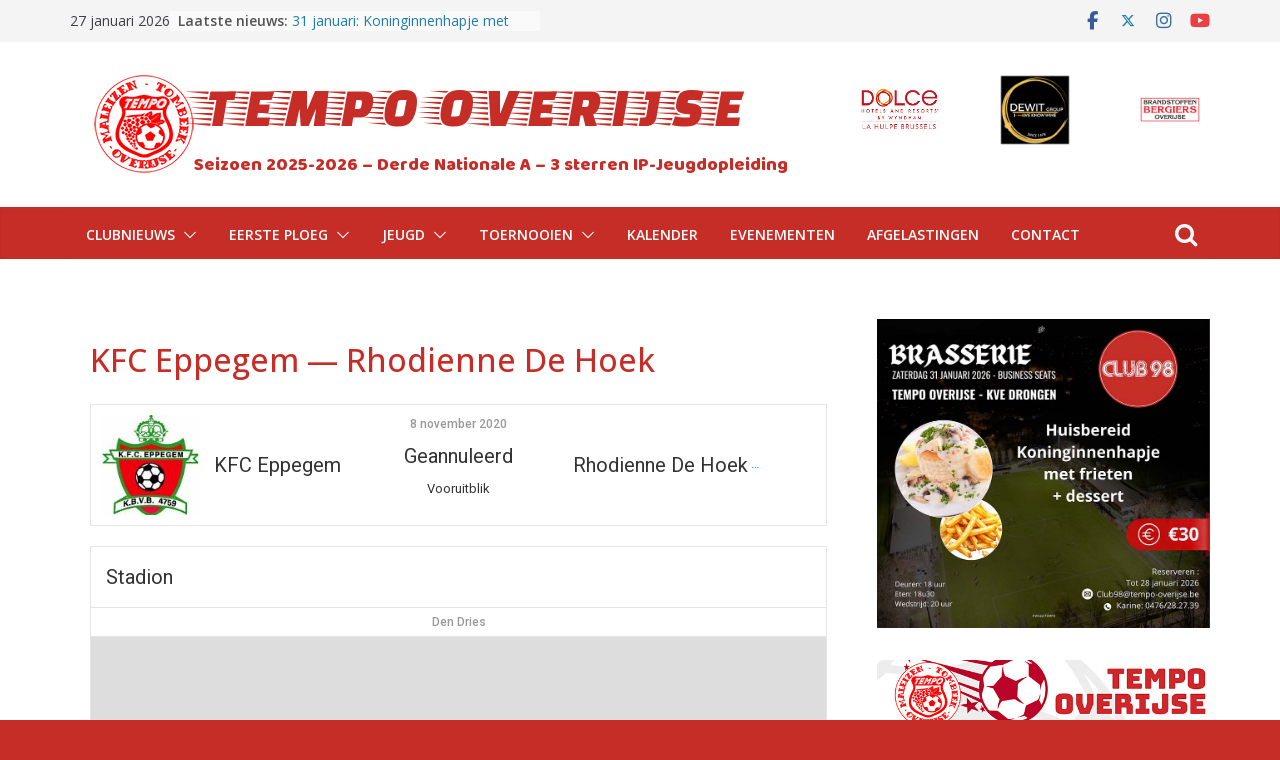

--- FILE ---
content_type: text/html; charset=UTF-8
request_url: http://www.tempo-overijse.be/event/6443/
body_size: 18970
content:
		<!doctype html>
		<html lang="nl-BE">
		
<head>

			<meta charset="UTF-8"/>
		<meta name="viewport" content="width=device-width, initial-scale=1">
		<link rel="profile" href="http://gmpg.org/xfn/11"/>
		
	<title>KFC Eppegem — Rhodienne De Hoek &#8211; TEMPO OVERIJSE</title>
<meta name='robots' content='max-image-preview:large' />
	<style>img:is([sizes="auto" i], [sizes^="auto," i]) { contain-intrinsic-size: 3000px 1500px }</style>
	<link rel='dns-prefetch' href='//fonts.googleapis.com' />
<link rel="alternate" type="application/rss+xml" title="TEMPO OVERIJSE &raquo; feed" href="http://www.tempo-overijse.be/feed/" />
<script type="text/javascript">
/* <![CDATA[ */
window._wpemojiSettings = {"baseUrl":"https:\/\/s.w.org\/images\/core\/emoji\/16.0.1\/72x72\/","ext":".png","svgUrl":"https:\/\/s.w.org\/images\/core\/emoji\/16.0.1\/svg\/","svgExt":".svg","source":{"concatemoji":"http:\/\/www.tempo-overijse.be\/wp-includes\/js\/wp-emoji-release.min.js?ver=6.8.3"}};
/*! This file is auto-generated */
!function(s,n){var o,i,e;function c(e){try{var t={supportTests:e,timestamp:(new Date).valueOf()};sessionStorage.setItem(o,JSON.stringify(t))}catch(e){}}function p(e,t,n){e.clearRect(0,0,e.canvas.width,e.canvas.height),e.fillText(t,0,0);var t=new Uint32Array(e.getImageData(0,0,e.canvas.width,e.canvas.height).data),a=(e.clearRect(0,0,e.canvas.width,e.canvas.height),e.fillText(n,0,0),new Uint32Array(e.getImageData(0,0,e.canvas.width,e.canvas.height).data));return t.every(function(e,t){return e===a[t]})}function u(e,t){e.clearRect(0,0,e.canvas.width,e.canvas.height),e.fillText(t,0,0);for(var n=e.getImageData(16,16,1,1),a=0;a<n.data.length;a++)if(0!==n.data[a])return!1;return!0}function f(e,t,n,a){switch(t){case"flag":return n(e,"\ud83c\udff3\ufe0f\u200d\u26a7\ufe0f","\ud83c\udff3\ufe0f\u200b\u26a7\ufe0f")?!1:!n(e,"\ud83c\udde8\ud83c\uddf6","\ud83c\udde8\u200b\ud83c\uddf6")&&!n(e,"\ud83c\udff4\udb40\udc67\udb40\udc62\udb40\udc65\udb40\udc6e\udb40\udc67\udb40\udc7f","\ud83c\udff4\u200b\udb40\udc67\u200b\udb40\udc62\u200b\udb40\udc65\u200b\udb40\udc6e\u200b\udb40\udc67\u200b\udb40\udc7f");case"emoji":return!a(e,"\ud83e\udedf")}return!1}function g(e,t,n,a){var r="undefined"!=typeof WorkerGlobalScope&&self instanceof WorkerGlobalScope?new OffscreenCanvas(300,150):s.createElement("canvas"),o=r.getContext("2d",{willReadFrequently:!0}),i=(o.textBaseline="top",o.font="600 32px Arial",{});return e.forEach(function(e){i[e]=t(o,e,n,a)}),i}function t(e){var t=s.createElement("script");t.src=e,t.defer=!0,s.head.appendChild(t)}"undefined"!=typeof Promise&&(o="wpEmojiSettingsSupports",i=["flag","emoji"],n.supports={everything:!0,everythingExceptFlag:!0},e=new Promise(function(e){s.addEventListener("DOMContentLoaded",e,{once:!0})}),new Promise(function(t){var n=function(){try{var e=JSON.parse(sessionStorage.getItem(o));if("object"==typeof e&&"number"==typeof e.timestamp&&(new Date).valueOf()<e.timestamp+604800&&"object"==typeof e.supportTests)return e.supportTests}catch(e){}return null}();if(!n){if("undefined"!=typeof Worker&&"undefined"!=typeof OffscreenCanvas&&"undefined"!=typeof URL&&URL.createObjectURL&&"undefined"!=typeof Blob)try{var e="postMessage("+g.toString()+"("+[JSON.stringify(i),f.toString(),p.toString(),u.toString()].join(",")+"));",a=new Blob([e],{type:"text/javascript"}),r=new Worker(URL.createObjectURL(a),{name:"wpTestEmojiSupports"});return void(r.onmessage=function(e){c(n=e.data),r.terminate(),t(n)})}catch(e){}c(n=g(i,f,p,u))}t(n)}).then(function(e){for(var t in e)n.supports[t]=e[t],n.supports.everything=n.supports.everything&&n.supports[t],"flag"!==t&&(n.supports.everythingExceptFlag=n.supports.everythingExceptFlag&&n.supports[t]);n.supports.everythingExceptFlag=n.supports.everythingExceptFlag&&!n.supports.flag,n.DOMReady=!1,n.readyCallback=function(){n.DOMReady=!0}}).then(function(){return e}).then(function(){var e;n.supports.everything||(n.readyCallback(),(e=n.source||{}).concatemoji?t(e.concatemoji):e.wpemoji&&e.twemoji&&(t(e.twemoji),t(e.wpemoji)))}))}((window,document),window._wpemojiSettings);
/* ]]> */
</script>
<link rel='stylesheet' id='lbg_logoshowcase_site_grid_css-css' href='http://www.tempo-overijse.be/wp-content/plugins/lbg_logoshowcase/grid/css/logogridshowcase.css?ver=6.8.3' type='text/css' media='all' />
<link rel='stylesheet' id='lbg_logoshowcase_site_carousel_css-css' href='http://www.tempo-overijse.be/wp-content/plugins/lbg_logoshowcase/carousel/css/logo_carousel.css?ver=6.8.3' type='text/css' media='all' />
<link rel='stylesheet' id='lbg_logoshowcase_site_perspective_css-css' href='http://www.tempo-overijse.be/wp-content/plugins/lbg_logoshowcase/perspective/css/logo_perspective.css?ver=6.8.3' type='text/css' media='all' />
<link rel='stylesheet' id='sbi_styles-css' href='http://www.tempo-overijse.be/wp-content/plugins/instagram-feed/css/sbi-styles.min.css?ver=6.9.1' type='text/css' media='all' />
<style id='wp-emoji-styles-inline-css' type='text/css'>

	img.wp-smiley, img.emoji {
		display: inline !important;
		border: none !important;
		box-shadow: none !important;
		height: 1em !important;
		width: 1em !important;
		margin: 0 0.07em !important;
		vertical-align: -0.1em !important;
		background: none !important;
		padding: 0 !important;
	}
</style>
<link rel='stylesheet' id='wp-block-library-css' href='http://www.tempo-overijse.be/wp-includes/css/dist/block-library/style.min.css?ver=6.8.3' type='text/css' media='all' />
<style id='wp-block-library-theme-inline-css' type='text/css'>
.wp-block-audio :where(figcaption){color:#555;font-size:13px;text-align:center}.is-dark-theme .wp-block-audio :where(figcaption){color:#ffffffa6}.wp-block-audio{margin:0 0 1em}.wp-block-code{border:1px solid #ccc;border-radius:4px;font-family:Menlo,Consolas,monaco,monospace;padding:.8em 1em}.wp-block-embed :where(figcaption){color:#555;font-size:13px;text-align:center}.is-dark-theme .wp-block-embed :where(figcaption){color:#ffffffa6}.wp-block-embed{margin:0 0 1em}.blocks-gallery-caption{color:#555;font-size:13px;text-align:center}.is-dark-theme .blocks-gallery-caption{color:#ffffffa6}:root :where(.wp-block-image figcaption){color:#555;font-size:13px;text-align:center}.is-dark-theme :root :where(.wp-block-image figcaption){color:#ffffffa6}.wp-block-image{margin:0 0 1em}.wp-block-pullquote{border-bottom:4px solid;border-top:4px solid;color:currentColor;margin-bottom:1.75em}.wp-block-pullquote cite,.wp-block-pullquote footer,.wp-block-pullquote__citation{color:currentColor;font-size:.8125em;font-style:normal;text-transform:uppercase}.wp-block-quote{border-left:.25em solid;margin:0 0 1.75em;padding-left:1em}.wp-block-quote cite,.wp-block-quote footer{color:currentColor;font-size:.8125em;font-style:normal;position:relative}.wp-block-quote:where(.has-text-align-right){border-left:none;border-right:.25em solid;padding-left:0;padding-right:1em}.wp-block-quote:where(.has-text-align-center){border:none;padding-left:0}.wp-block-quote.is-large,.wp-block-quote.is-style-large,.wp-block-quote:where(.is-style-plain){border:none}.wp-block-search .wp-block-search__label{font-weight:700}.wp-block-search__button{border:1px solid #ccc;padding:.375em .625em}:where(.wp-block-group.has-background){padding:1.25em 2.375em}.wp-block-separator.has-css-opacity{opacity:.4}.wp-block-separator{border:none;border-bottom:2px solid;margin-left:auto;margin-right:auto}.wp-block-separator.has-alpha-channel-opacity{opacity:1}.wp-block-separator:not(.is-style-wide):not(.is-style-dots){width:100px}.wp-block-separator.has-background:not(.is-style-dots){border-bottom:none;height:1px}.wp-block-separator.has-background:not(.is-style-wide):not(.is-style-dots){height:2px}.wp-block-table{margin:0 0 1em}.wp-block-table td,.wp-block-table th{word-break:normal}.wp-block-table :where(figcaption){color:#555;font-size:13px;text-align:center}.is-dark-theme .wp-block-table :where(figcaption){color:#ffffffa6}.wp-block-video :where(figcaption){color:#555;font-size:13px;text-align:center}.is-dark-theme .wp-block-video :where(figcaption){color:#ffffffa6}.wp-block-video{margin:0 0 1em}:root :where(.wp-block-template-part.has-background){margin-bottom:0;margin-top:0;padding:1.25em 2.375em}
</style>
<style id='global-styles-inline-css' type='text/css'>
:root{--wp--preset--aspect-ratio--square: 1;--wp--preset--aspect-ratio--4-3: 4/3;--wp--preset--aspect-ratio--3-4: 3/4;--wp--preset--aspect-ratio--3-2: 3/2;--wp--preset--aspect-ratio--2-3: 2/3;--wp--preset--aspect-ratio--16-9: 16/9;--wp--preset--aspect-ratio--9-16: 9/16;--wp--preset--color--black: #000000;--wp--preset--color--cyan-bluish-gray: #abb8c3;--wp--preset--color--white: #ffffff;--wp--preset--color--pale-pink: #f78da7;--wp--preset--color--vivid-red: #cf2e2e;--wp--preset--color--luminous-vivid-orange: #ff6900;--wp--preset--color--luminous-vivid-amber: #fcb900;--wp--preset--color--light-green-cyan: #7bdcb5;--wp--preset--color--vivid-green-cyan: #00d084;--wp--preset--color--pale-cyan-blue: #8ed1fc;--wp--preset--color--vivid-cyan-blue: #0693e3;--wp--preset--color--vivid-purple: #9b51e0;--wp--preset--gradient--vivid-cyan-blue-to-vivid-purple: linear-gradient(135deg,rgba(6,147,227,1) 0%,rgb(155,81,224) 100%);--wp--preset--gradient--light-green-cyan-to-vivid-green-cyan: linear-gradient(135deg,rgb(122,220,180) 0%,rgb(0,208,130) 100%);--wp--preset--gradient--luminous-vivid-amber-to-luminous-vivid-orange: linear-gradient(135deg,rgba(252,185,0,1) 0%,rgba(255,105,0,1) 100%);--wp--preset--gradient--luminous-vivid-orange-to-vivid-red: linear-gradient(135deg,rgba(255,105,0,1) 0%,rgb(207,46,46) 100%);--wp--preset--gradient--very-light-gray-to-cyan-bluish-gray: linear-gradient(135deg,rgb(238,238,238) 0%,rgb(169,184,195) 100%);--wp--preset--gradient--cool-to-warm-spectrum: linear-gradient(135deg,rgb(74,234,220) 0%,rgb(151,120,209) 20%,rgb(207,42,186) 40%,rgb(238,44,130) 60%,rgb(251,105,98) 80%,rgb(254,248,76) 100%);--wp--preset--gradient--blush-light-purple: linear-gradient(135deg,rgb(255,206,236) 0%,rgb(152,150,240) 100%);--wp--preset--gradient--blush-bordeaux: linear-gradient(135deg,rgb(254,205,165) 0%,rgb(254,45,45) 50%,rgb(107,0,62) 100%);--wp--preset--gradient--luminous-dusk: linear-gradient(135deg,rgb(255,203,112) 0%,rgb(199,81,192) 50%,rgb(65,88,208) 100%);--wp--preset--gradient--pale-ocean: linear-gradient(135deg,rgb(255,245,203) 0%,rgb(182,227,212) 50%,rgb(51,167,181) 100%);--wp--preset--gradient--electric-grass: linear-gradient(135deg,rgb(202,248,128) 0%,rgb(113,206,126) 100%);--wp--preset--gradient--midnight: linear-gradient(135deg,rgb(2,3,129) 0%,rgb(40,116,252) 100%);--wp--preset--font-size--small: 13px;--wp--preset--font-size--medium: 20px;--wp--preset--font-size--large: 36px;--wp--preset--font-size--x-large: 42px;--wp--preset--spacing--20: 0.44rem;--wp--preset--spacing--30: 0.67rem;--wp--preset--spacing--40: 1rem;--wp--preset--spacing--50: 1.5rem;--wp--preset--spacing--60: 2.25rem;--wp--preset--spacing--70: 3.38rem;--wp--preset--spacing--80: 5.06rem;--wp--preset--shadow--natural: 6px 6px 9px rgba(0, 0, 0, 0.2);--wp--preset--shadow--deep: 12px 12px 50px rgba(0, 0, 0, 0.4);--wp--preset--shadow--sharp: 6px 6px 0px rgba(0, 0, 0, 0.2);--wp--preset--shadow--outlined: 6px 6px 0px -3px rgba(255, 255, 255, 1), 6px 6px rgba(0, 0, 0, 1);--wp--preset--shadow--crisp: 6px 6px 0px rgba(0, 0, 0, 1);}:where(body) { margin: 0; }.wp-site-blocks > .alignleft { float: left; margin-right: 2em; }.wp-site-blocks > .alignright { float: right; margin-left: 2em; }.wp-site-blocks > .aligncenter { justify-content: center; margin-left: auto; margin-right: auto; }:where(.wp-site-blocks) > * { margin-block-start: 24px; margin-block-end: 0; }:where(.wp-site-blocks) > :first-child { margin-block-start: 0; }:where(.wp-site-blocks) > :last-child { margin-block-end: 0; }:root { --wp--style--block-gap: 24px; }:root :where(.is-layout-flow) > :first-child{margin-block-start: 0;}:root :where(.is-layout-flow) > :last-child{margin-block-end: 0;}:root :where(.is-layout-flow) > *{margin-block-start: 24px;margin-block-end: 0;}:root :where(.is-layout-constrained) > :first-child{margin-block-start: 0;}:root :where(.is-layout-constrained) > :last-child{margin-block-end: 0;}:root :where(.is-layout-constrained) > *{margin-block-start: 24px;margin-block-end: 0;}:root :where(.is-layout-flex){gap: 24px;}:root :where(.is-layout-grid){gap: 24px;}.is-layout-flow > .alignleft{float: left;margin-inline-start: 0;margin-inline-end: 2em;}.is-layout-flow > .alignright{float: right;margin-inline-start: 2em;margin-inline-end: 0;}.is-layout-flow > .aligncenter{margin-left: auto !important;margin-right: auto !important;}.is-layout-constrained > .alignleft{float: left;margin-inline-start: 0;margin-inline-end: 2em;}.is-layout-constrained > .alignright{float: right;margin-inline-start: 2em;margin-inline-end: 0;}.is-layout-constrained > .aligncenter{margin-left: auto !important;margin-right: auto !important;}.is-layout-constrained > :where(:not(.alignleft):not(.alignright):not(.alignfull)){margin-left: auto !important;margin-right: auto !important;}body .is-layout-flex{display: flex;}.is-layout-flex{flex-wrap: wrap;align-items: center;}.is-layout-flex > :is(*, div){margin: 0;}body .is-layout-grid{display: grid;}.is-layout-grid > :is(*, div){margin: 0;}body{padding-top: 0px;padding-right: 0px;padding-bottom: 0px;padding-left: 0px;}a:where(:not(.wp-element-button)){text-decoration: underline;}:root :where(.wp-element-button, .wp-block-button__link){background-color: #32373c;border-width: 0;color: #fff;font-family: inherit;font-size: inherit;line-height: inherit;padding: calc(0.667em + 2px) calc(1.333em + 2px);text-decoration: none;}.has-black-color{color: var(--wp--preset--color--black) !important;}.has-cyan-bluish-gray-color{color: var(--wp--preset--color--cyan-bluish-gray) !important;}.has-white-color{color: var(--wp--preset--color--white) !important;}.has-pale-pink-color{color: var(--wp--preset--color--pale-pink) !important;}.has-vivid-red-color{color: var(--wp--preset--color--vivid-red) !important;}.has-luminous-vivid-orange-color{color: var(--wp--preset--color--luminous-vivid-orange) !important;}.has-luminous-vivid-amber-color{color: var(--wp--preset--color--luminous-vivid-amber) !important;}.has-light-green-cyan-color{color: var(--wp--preset--color--light-green-cyan) !important;}.has-vivid-green-cyan-color{color: var(--wp--preset--color--vivid-green-cyan) !important;}.has-pale-cyan-blue-color{color: var(--wp--preset--color--pale-cyan-blue) !important;}.has-vivid-cyan-blue-color{color: var(--wp--preset--color--vivid-cyan-blue) !important;}.has-vivid-purple-color{color: var(--wp--preset--color--vivid-purple) !important;}.has-black-background-color{background-color: var(--wp--preset--color--black) !important;}.has-cyan-bluish-gray-background-color{background-color: var(--wp--preset--color--cyan-bluish-gray) !important;}.has-white-background-color{background-color: var(--wp--preset--color--white) !important;}.has-pale-pink-background-color{background-color: var(--wp--preset--color--pale-pink) !important;}.has-vivid-red-background-color{background-color: var(--wp--preset--color--vivid-red) !important;}.has-luminous-vivid-orange-background-color{background-color: var(--wp--preset--color--luminous-vivid-orange) !important;}.has-luminous-vivid-amber-background-color{background-color: var(--wp--preset--color--luminous-vivid-amber) !important;}.has-light-green-cyan-background-color{background-color: var(--wp--preset--color--light-green-cyan) !important;}.has-vivid-green-cyan-background-color{background-color: var(--wp--preset--color--vivid-green-cyan) !important;}.has-pale-cyan-blue-background-color{background-color: var(--wp--preset--color--pale-cyan-blue) !important;}.has-vivid-cyan-blue-background-color{background-color: var(--wp--preset--color--vivid-cyan-blue) !important;}.has-vivid-purple-background-color{background-color: var(--wp--preset--color--vivid-purple) !important;}.has-black-border-color{border-color: var(--wp--preset--color--black) !important;}.has-cyan-bluish-gray-border-color{border-color: var(--wp--preset--color--cyan-bluish-gray) !important;}.has-white-border-color{border-color: var(--wp--preset--color--white) !important;}.has-pale-pink-border-color{border-color: var(--wp--preset--color--pale-pink) !important;}.has-vivid-red-border-color{border-color: var(--wp--preset--color--vivid-red) !important;}.has-luminous-vivid-orange-border-color{border-color: var(--wp--preset--color--luminous-vivid-orange) !important;}.has-luminous-vivid-amber-border-color{border-color: var(--wp--preset--color--luminous-vivid-amber) !important;}.has-light-green-cyan-border-color{border-color: var(--wp--preset--color--light-green-cyan) !important;}.has-vivid-green-cyan-border-color{border-color: var(--wp--preset--color--vivid-green-cyan) !important;}.has-pale-cyan-blue-border-color{border-color: var(--wp--preset--color--pale-cyan-blue) !important;}.has-vivid-cyan-blue-border-color{border-color: var(--wp--preset--color--vivid-cyan-blue) !important;}.has-vivid-purple-border-color{border-color: var(--wp--preset--color--vivid-purple) !important;}.has-vivid-cyan-blue-to-vivid-purple-gradient-background{background: var(--wp--preset--gradient--vivid-cyan-blue-to-vivid-purple) !important;}.has-light-green-cyan-to-vivid-green-cyan-gradient-background{background: var(--wp--preset--gradient--light-green-cyan-to-vivid-green-cyan) !important;}.has-luminous-vivid-amber-to-luminous-vivid-orange-gradient-background{background: var(--wp--preset--gradient--luminous-vivid-amber-to-luminous-vivid-orange) !important;}.has-luminous-vivid-orange-to-vivid-red-gradient-background{background: var(--wp--preset--gradient--luminous-vivid-orange-to-vivid-red) !important;}.has-very-light-gray-to-cyan-bluish-gray-gradient-background{background: var(--wp--preset--gradient--very-light-gray-to-cyan-bluish-gray) !important;}.has-cool-to-warm-spectrum-gradient-background{background: var(--wp--preset--gradient--cool-to-warm-spectrum) !important;}.has-blush-light-purple-gradient-background{background: var(--wp--preset--gradient--blush-light-purple) !important;}.has-blush-bordeaux-gradient-background{background: var(--wp--preset--gradient--blush-bordeaux) !important;}.has-luminous-dusk-gradient-background{background: var(--wp--preset--gradient--luminous-dusk) !important;}.has-pale-ocean-gradient-background{background: var(--wp--preset--gradient--pale-ocean) !important;}.has-electric-grass-gradient-background{background: var(--wp--preset--gradient--electric-grass) !important;}.has-midnight-gradient-background{background: var(--wp--preset--gradient--midnight) !important;}.has-small-font-size{font-size: var(--wp--preset--font-size--small) !important;}.has-medium-font-size{font-size: var(--wp--preset--font-size--medium) !important;}.has-large-font-size{font-size: var(--wp--preset--font-size--large) !important;}.has-x-large-font-size{font-size: var(--wp--preset--font-size--x-large) !important;}
:root :where(.wp-block-pullquote){font-size: 1.5em;line-height: 1.6;}
</style>
<link rel='stylesheet' id='dashicons-css' href='http://www.tempo-overijse.be/wp-includes/css/dashicons.min.css?ver=6.8.3' type='text/css' media='all' />
<link rel='stylesheet' id='sportspress-general-css' href='//www.tempo-overijse.be/wp-content/plugins/sportspress-pro/includes/sportspress/assets/css/sportspress.css?ver=2.7.15' type='text/css' media='all' />
<link rel='stylesheet' id='sportspress-icons-css' href='//www.tempo-overijse.be/wp-content/plugins/sportspress-pro/includes/sportspress/assets/css/icons.css?ver=2.7' type='text/css' media='all' />
<link rel='stylesheet' id='sportspress-event-statistics-css' href='//www.tempo-overijse.be/wp-content/plugins/sportspress-pro/includes/sportspress-match-stats/css/sportspress-match-stats.css?ver=2.2' type='text/css' media='all' />
<link rel='stylesheet' id='sportspress-results-matrix-css' href='//www.tempo-overijse.be/wp-content/plugins/sportspress-pro/includes/sportspress-results-matrix/css/sportspress-results-matrix.css?ver=2.6.9' type='text/css' media='all' />
<link rel='stylesheet' id='sportspress-timelines-css' href='//www.tempo-overijse.be/wp-content/plugins/sportspress-pro/includes/sportspress-timelines/css/sportspress-timelines.css?ver=2.6' type='text/css' media='all' />
<link rel='stylesheet' id='sportspress-roboto-css' href='//fonts.googleapis.com/css?family=Roboto%3A400%2C500&#038;subset=cyrillic%2Ccyrillic-ext%2Cgreek%2Cgreek-ext%2Clatin-ext%2Cvietnamese&#038;ver=2.7' type='text/css' media='all' />
<link rel='stylesheet' id='sportspress-style-css' href='//www.tempo-overijse.be/wp-content/plugins/sportspress-pro/includes/sportspress/assets/css/sportspress-style.css?ver=2.7' type='text/css' media='all' />
<link rel='stylesheet' id='sportspress-style-ltr-css' href='//www.tempo-overijse.be/wp-content/plugins/sportspress-pro/includes/sportspress/assets/css/sportspress-style-ltr.css?ver=2.7' type='text/css' media='all' />
<link rel='stylesheet' id='leaflet_stylesheet-css' href='http://www.tempo-overijse.be/wp-content/plugins/sportspress-pro/includes/sportspress/assets/css/leaflet.css?ver=1.7.1' type='text/css' media='all' />
<link rel='stylesheet' id='colormag_style-css' href='http://www.tempo-overijse.be/wp-content/themes/colormag-pro/style.css?ver=4.1.12' type='text/css' media='all' />
<style id='colormag_style-inline-css' type='text/css'>
.colormag-button,
			blockquote, button,
			input[type=reset],
			input[type=button],
			input[type=submit],
			.cm-home-icon.front_page_on,
			.cm-post-categories a,
			.cm-primary-nav ul li ul li:hover,
			.cm-primary-nav ul li.current-menu-item,
			.cm-primary-nav ul li.current_page_ancestor,
			.cm-primary-nav ul li.current-menu-ancestor,
			.cm-primary-nav ul li.current_page_item,
			.cm-primary-nav ul li:hover,
			.cm-primary-nav ul li.focus,
			.cm-mobile-nav li a:hover,
			.colormag-header-clean #cm-primary-nav .cm-menu-toggle:hover,
			.cm-header .cm-mobile-nav li:hover,
			.cm-header .cm-mobile-nav li.current-page-ancestor,
			.cm-header .cm-mobile-nav li.current-menu-ancestor,
			.cm-header .cm-mobile-nav li.current-page-item,
			.cm-header .cm-mobile-nav li.current-menu-item,
			.cm-primary-nav ul li.focus > a,
			.cm-layout-2 .cm-primary-nav ul ul.sub-menu li.focus > a,
			.cm-mobile-nav .current-menu-item>a, .cm-mobile-nav .current_page_item>a,
			.colormag-header-clean .cm-mobile-nav li:hover > a,
			.colormag-header-clean .cm-mobile-nav li.current-page-ancestor > a,
			.colormag-header-clean .cm-mobile-nav li.current-menu-ancestor > a,
			.colormag-header-clean .cm-mobile-nav li.current-page-item > a,
			.colormag-header-clean .cm-mobile-nav li.current-menu-item > a,
			.fa.search-top:hover,
			.widget_call_to_action .btn--primary,
			.colormag-footer--classic .cm-footer-cols .cm-row .cm-widget-title span::before,
			.colormag-footer--classic-bordered .cm-footer-cols .cm-row .cm-widget-title span::before,
			.cm-featured-posts .cm-widget-title span,
			.cm-featured-category-slider-widget .cm-slide-content .cm-entry-header-meta .cm-post-categories a,
			.cm-highlighted-posts .cm-post-content .cm-entry-header-meta .cm-post-categories a,
			.cm-category-slide-next, .cm-category-slide-prev, .slide-next,
			.slide-prev, .cm-tabbed-widget ul li, .cm-posts .wp-pagenavi .current,
			.cm-posts .wp-pagenavi a:hover, .cm-secondary .cm-widget-title span,
			.cm-posts .post .cm-post-content .cm-entry-header-meta .cm-post-categories a,
			.cm-page-header .cm-page-title span, .entry-meta .post-format i,
			.format-link, .cm-entry-button, .infinite-scroll .tg-infinite-scroll,
			.no-more-post-text, .pagination span,
			.cm-footer-cols .cm-row .cm-widget-title span,
			.advertisement_above_footer .cm-widget-title span,
			.error, .cm-primary .cm-widget-title span,
			.related-posts-wrapper.style-three .cm-post-content .cm-entry-title a:hover:before,
			.cm-slider-area .cm-widget-title span,
			.cm-beside-slider-widget .cm-widget-title span,
			.top-full-width-sidebar .cm-widget-title span,
			.wp-block-quote, .wp-block-quote.is-style-large,
			.wp-block-quote.has-text-align-right,
			.page-numbers .current, .search-wrap button,
			.cm-error-404 .cm-btn, .widget .wp-block-heading, .wp-block-search button,
			.widget a::before, .cm-post-date a::before,
			.byline a::before,
			.colormag-footer--classic-bordered .cm-widget-title::before,
			.wp-block-button__link,
			#cm-tertiary .cm-widget-title span,
			.link-pagination .post-page-numbers.current,
			.wp-block-query-pagination-numbers .page-numbers.current,
			.wp-element-button,
			.wp-block-button .wp-block-button__link,
			.wp-element-button,
			.cm-layout-2 .cm-primary-nav ul ul.sub-menu li:hover,
			.cm-layout-2 .cm-primary-nav ul ul.sub-menu li.current-menu-ancestor,
			.cm-layout-2 .cm-primary-nav ul ul.sub-menu li.current-menu-item,
			.cm-layout-2 .cm-primary-nav ul ul.sub-menu li.focus,
			.cm-primary-nav .cm-random-post a:hover,
			.cm-primary-nav .cm-home-icon a:hover,
			.tg-infinite-pagination .tg-load-more,
			.comment .comment-author-link .post-author,
			.wp-block-search .wp-element-button:hover{background-color:#c62d27;}a,
			.cm-layout-2 #cm-primary-nav .fa.search-top:hover,
			.cm-layout-2 #cm-primary-nav.cm-mobile-nav .cm-random-post a:hover .fa-random,
			.cm-layout-2 #cm-primary-nav.cm-primary-nav .cm-random-post a:hover .fa-random,
			.cm-layout-2 .breaking-news .newsticker a:hover,
			.cm-layout-2 .cm-primary-nav ul li.current-menu-item > a,
			.cm-layout-2 .cm-primary-nav ul li.current_page_item > a,
			.cm-layout-2 .cm-primary-nav ul li:hover > a,
			.cm-layout-2 .cm-primary-nav ul li.focus > a
			.dark-skin .cm-layout-2-style-1 #cm-primary-nav.cm-primary-nav .cm-home-icon:hover .fa,
			.byline a:hover, .comments a:hover, .cm-edit-link a:hover, .cm-post-date a:hover,
			.social-links:not(.cm-header-actions .social-links) i.fa:hover, .cm-tag-links a:hover,
			.colormag-header-clean .social-links li:hover i.fa, .cm-layout-2-style-1 .social-links li:hover i.fa,
			.colormag-header-clean .breaking-news .newsticker a:hover, .widget_featured_posts .article-content .cm-entry-title a:hover,
			.widget_featured_slider .slide-content .cm-below-entry-meta .byline a:hover,
			.widget_featured_slider .slide-content .cm-below-entry-meta .comments a:hover,
			.widget_featured_slider .slide-content .cm-below-entry-meta .cm-post-date a:hover,
			.widget_featured_slider .slide-content .cm-entry-title a:hover,
			.widget_block_picture_news.widget_featured_posts .article-content .cm-entry-title a:hover,
			.widget_highlighted_posts .article-content .cm-below-entry-meta .byline a:hover,
			.widget_highlighted_posts .article-content .cm-below-entry-meta .comments a:hover,
			.widget_highlighted_posts .article-content .cm-below-entry-meta .cm-post-date a:hover,
			.widget_highlighted_posts .article-content .cm-entry-title a:hover, i.fa-arrow-up, i.fa-arrow-down,
			.cm-site-title a, #content .post .article-content .cm-entry-title a:hover, .entry-meta .byline i,
			.entry-meta .cat-links i, .entry-meta a, .post .cm-entry-title a:hover, .search .cm-entry-title a:hover,
			.entry-meta .comments-link a:hover, .entry-meta .cm-edit-link a:hover, .entry-meta .cm-post-date a:hover,
			.entry-meta .cm-tag-links a:hover, .single #content .tags a:hover, .count, .next a:hover, .previous a:hover,
			.related-posts-main-title .fa, .single-related-posts .article-content .cm-entry-title a:hover,
			.pagination a span:hover,
			#content .comments-area a.comment-cm-edit-link:hover, #content .comments-area a.comment-permalink:hover,
			#content .comments-area article header cite a:hover, .comments-area .comment-author-link a:hover,
			.comment .comment-reply-link:hover,
			.nav-next a, .nav-previous a,
			#cm-footer .cm-footer-menu ul li a:hover,
			.cm-footer-cols .cm-row a:hover, a#scroll-up i, .related-posts-wrapper-flyout .cm-entry-title a:hover,
			.human-diff-time .human-diff-time-display:hover,
			.cm-layout-2-style-1 #cm-primary-nav .fa:hover,
			.cm-footer-bar a,
			.cm-post-date a:hover,
			.cm-author a:hover,
			.cm-comments-link a:hover,
			.cm-tag-links a:hover,
			.cm-edit-link a:hover,
			.cm-footer-bar .copyright a,
			.cm-featured-posts .cm-entry-title a:hover,
            .cm-featured-posts--style-5.cm-featured-posts .cm-post-title-below-image .cm-post .cm-post-content .cm-entry-title a:hover,
			.cm-posts .post .cm-post-content .cm-entry-title a:hover,
			.cm-posts .post .single-title-above .cm-entry-title a:hover,
			.cm-layout-2 .cm-primary-nav ul li:hover > a,
			.cm-layout-2 #cm-primary-nav .fa:hover,
			.cm-entry-title a:hover,
			button:hover, input[type="button"]:hover,
			input[type="reset"]:hover,
			input[type="submit"]:hover,
			.wp-block-button .wp-block-button__link:hover,
			.cm-button:hover,
			.wp-element-button:hover,
			li.product .added_to_cart:hover,
			.comments-area .comment-permalink:hover{color:#c62d27;}#cm-primary-nav,
			.cm-contained .cm-header-2 .cm-row{border-top-color:#c62d27;}.cm-layout-2 #cm-primary-nav,
			.cm-layout-2 .cm-primary-nav ul ul.sub-menu li:hover,
			.cm-layout-2 .cm-primary-nav ul > li:hover > a,
			.cm-layout-2 .cm-primary-nav ul > li.current-menu-item > a,
			.cm-layout-2 .cm-primary-nav ul > li.current-menu-ancestor > a,
			.cm-layout-2 .cm-primary-nav ul ul.sub-menu li.current-menu-ancestor,
			.cm-layout-2 .cm-primary-nav ul ul.sub-menu li.current-menu-item,
			.cm-layout-2 .cm-primary-nav ul ul.sub-menu li.focus,
			cm-layout-2 .cm-primary-nav ul ul.sub-menu li.current-menu-ancestor,
			cm-layout-2 .cm-primary-nav ul ul.sub-menu li.current-menu-item,
			cm-layout-2 #cm-primary-nav .cm-menu-toggle:hover,
			cm-layout-2 #cm-primary-nav.cm-mobile-nav .cm-menu-toggle,
			cm-layout-2 .cm-primary-nav ul > li:hover > a,
			cm-layout-2 .cm-primary-nav ul > li.current-menu-item > a,
			cm-layout-2 .cm-primary-nav ul > li.current-menu-ancestor > a,
			.cm-layout-2 .cm-primary-nav ul li.focus > a, .pagination a span:hover,
			.cm-error-404 .cm-btn,
			.single-post .cm-post-categories a::after,
			.widget .block-title,
			.cm-layout-2 .cm-primary-nav ul li.focus > a,
			button,
			input[type="button"],
			input[type="reset"],
			input[type="submit"],
			.wp-block-button .wp-block-button__link,
			.cm-button,
			.wp-element-button,
			li.product .added_to_cart{border-color:#c62d27;}.cm-secondary .cm-widget-title,
			#cm-tertiary .cm-widget-title,
			.widget_featured_posts .widget-title,
			#secondary .widget-title,
			#cm-tertiary .widget-title,
			.cm-page-header .cm-page-title,
			.cm-footer-cols .cm-row .widget-title,
			.advertisement_above_footer .widget-title,
			#primary .widget-title,
			.widget_slider_area .widget-title,
			.widget_beside_slider .widget-title,
			.top-full-width-sidebar .widget-title,
			.cm-footer-cols .cm-row .cm-widget-title,
			.cm-footer-bar .copyright a,
			.cm-layout-2.cm-layout-2-style-2 #cm-primary-nav,
			.cm-layout-2 .cm-primary-nav ul > li:hover > a,
			.cm-layout-2 .cm-primary-nav ul > li.current-menu-item > a{border-bottom-color:#c62d27;}.cm-site-title a{color:#c62d27;}.cm-site-description{color:#c62d27;}@media screen and (min-width: 992px) {.cm-primary{width:70%;}}.cm-site-title{font-family:Faster One;font-weight:default;font-size:55px;}.cm-site-description{font-family:Baloo Bhaina;font-weight:default;font-size:18px;}.cm-primary-nav a,
			.cm-primary-nav ul li ul li a,
			.cm-primary-nav ul li.current-menu-item ul li a,
			.cm-primary-nav ul li ul li.current-menu-item a,
			.cm-primary-nav ul li.current_page_ancestor ul li a,
			.cm-primary-nav ul li.current-menu-ancestor ul li a,
			.cm-primary-nav ul li.current_page_item ul li a,
			.cm-primary-nav li.menu-item-has-children>a::after,
			.cm-primary-nav li.page_item_has_children>a::after,
			.cm-layout-2-style-1 .cm-primary-nav a,
			.cm-layout-2-style-1 .cm-primary-nav ul > li > a{color:#ffffff;}.cm-primary-nav a:hover,
			.cm-primary-nav ul li.current-menu-item a,
			.cm-primary-nav ul li ul li.current-menu-item a,
			.cm-primary-nav ul li.current_page_ancestor a,
			.cm-primary-nav ul li.current-menu-ancestor a,
			.cm-primary-nav ul li.current_page_item a, .cm-primary-nav ul li:hover>a,
			.cm-primary-nav ul li ul li a:hover, .cm-primary-nav ul li ul li:hover>a,
			.cm-primary-nav ul li.current-menu-item ul li a:hover,
			.cm-primary-nav li.page_item_has_children.current-menu-item>a::after,
			.cm-layout-2-style-1 .cm-primary-nav ul li:hover > a{color:#eeee22;}#cm-primary-nav, .colormag-header-clean #cm-primary-nav .cm-row, .colormag-header-clean--full-width #cm-primary-nav, .cm-header .cm-main-header .cm-primary-nav .cm-row, .cm-home-icon.front_page_on{background-color:#c62d27;}.cm-primary-nav .sub-menu, .cm-primary-nav .children{background-color:#686868;}#cm-primary-nav,
			.colormag-header-clean #cm-primary-nav .cm-row,
			.cm-layout-2-style-1 #cm-primary-nav,
			.colormag-header-clean.colormag-header-clean--top #cm-primary-nav .cm-row,
			.colormag-header-clean--full-width #cm-primary-nav,
			.cm-layout-2-style-1.cm-layout-2-style-1--top #cm-primary-nav,
			.cm-layout-2.cm-layout-2-style-2 #cm-primary-nav{border-top-color:#c62d27;}.cm-layout-2.cm-layout-2-style-2 #cm-primary-nav{border-bottom-color:#c62d27;}.cm-header .cm-menu-toggle svg,
			.cm-header .cm-menu-toggle svg{fill:#fff;}.cm-posts .post .cm-post-content .human-diff-time .human-diff-time-display,
			.cm-posts .post .cm-post-content .cm-below-entry-meta .cm-post-date a,
			.cm-posts .post .cm-post-content .cm-below-entry-meta .cm-author,
			.cm-posts .post .cm-post-content .cm-below-entry-meta .cm-author a,
			.cm-posts .post .cm-post-content .cm-below-entry-meta .cm-post-views a,
			.cm-posts .post .cm-post-content .cm-below-entry-meta .cm-tag-links a,
			.cm-posts .post .cm-post-content .cm-below-entry-meta .cm-comments-link a,
			.cm-posts .post .cm-post-content .cm-below-entry-meta .cm-edit-link a,
			.cm-posts .post .cm-post-content .cm-below-entry-meta .cm-edit-link i,
			.cm-posts .post .cm-post-content .cm-below-entry-meta .cm-post-views,
			.cm-posts .post .cm-post-content .cm-below-entry-meta .cm-reading-time,
			.cm-posts .post .cm-post-content .cm-below-entry-meta .cm-reading-time::before{font-family:default;font-weight:default;font-size:14px;}.colormag-button,
			input[type="reset"],
			input[type="button"],
			input[type="submit"],
			button,
			.cm-entry-button span,
			.wp-block-button .wp-block-button__link{font-family:Open Sans;font-size:14px;}body{background-color:c62d27;}.colormag-button,
			input[type="reset"],
			input[type="button"],
			input[type="submit"],
			button,
			.cm-entry-button,
			.wp-block-button .wp-block-button__link{background-color:#d40234;}.cm-footer-bar-area .cm-footer-bar__2{color:#b1b6b6;}h1,
			h2,
			h3,
			h4,
			h5,
			h6,
			.dark-skin h1,
			.dark-skin h2,
			.dark-skin h3,
			.dark-skin h4,
			.dark-skin h5,
			.dark-skin h6{color:#c62d27;}body,
			button,
			input,
			select,
			textarea,
			blockquote p,
			.entry-meta,
			.cm-entry-button,
			dl,
			.previous a,
			.next a,
			.nav-previous a,
			.nav-next a,
			#respond h3#reply-title #cancel-comment-reply-link,
			#respond form input[type="text"],
			#respond form textarea,
			.cm-secondary .widget,
			.cm-error-404 .widget,
			.cm-entry-summary p{font-family:Open Sans;font-size:16px;}.mzb-featured-posts, .mzb-social-icon, .mzb-featured-categories, .mzb-social-icons-insert{--color--light--primary:rgba(198,45,39,0.1);}body{--color--light--primary:#c62d27;--color--primary:#c62d27;}
</style>
<link rel='stylesheet' id='colormag_googlefonts-css' href='//fonts.googleapis.com/css?family=Faster+One%7CBaloo+Bhaina%7COpen+Sans%3A600%2Cregular%2C500&#038;subset=latin&#038;1&#038;display=swap&#038;ver=4.1.12' type='text/css' media='all' />
<link rel='stylesheet' id='colormag-featured-image-popup-css-css' href='http://www.tempo-overijse.be/wp-content/themes/colormag-pro/assets/js/magnific-popup/magnific-popup.min.css?ver=4.1.12' type='text/css' media='all' />
<link rel='stylesheet' id='colormag-fontawesome-css' href='http://www.tempo-overijse.be/wp-content/themes/colormag-pro/assets/library/font-awesome/css/all.min.css?ver=6.5.2' type='text/css' media='all' />
<link rel='stylesheet' id='colormag-fontawesome-v4-font-face-css' href='http://www.tempo-overijse.be/wp-content/themes/colormag-pro/assets/library/font-awesome/css/v4-font-face.min.css?ver=6.5.2' type='text/css' media='all' />
<link rel='stylesheet' id='colormag-fontawesome-v4-shims-css' href='http://www.tempo-overijse.be/wp-content/themes/colormag-pro/assets/library/font-awesome/css/v4-shims.min.css?ver=6.5.2' type='text/css' media='all' />
<link rel='stylesheet' id='forget-about-shortcode-buttons-css' href='http://www.tempo-overijse.be/wp-content/plugins/forget-about-shortcode-buttons/public/css/button-styles.css?ver=2.1.3' type='text/css' media='all' />
<style type="text/css"></style><script type="text/javascript" src="http://www.tempo-overijse.be/wp-includes/js/jquery/jquery.min.js?ver=3.7.1" id="jquery-core-js"></script>
<script type="text/javascript" src="http://www.tempo-overijse.be/wp-includes/js/jquery/jquery-migrate.min.js?ver=3.4.1" id="jquery-migrate-js"></script>
<script type="text/javascript" src="http://www.tempo-overijse.be/wp-content/plugins/lbg_logoshowcase/carousel/js/jquery.touchSwipe.min.js?ver=6.8.3" id="lbg-touchSwipe-js"></script>
<script type="text/javascript" src="http://www.tempo-overijse.be/wp-content/plugins/lbg_logoshowcase/grid/js/logogridshowcase.js?ver=6.8.3" id="lbg-logoshowcase_grid-js"></script>
<script type="text/javascript" src="http://www.tempo-overijse.be/wp-content/plugins/lbg_logoshowcase/carousel/js/logo_carousel.js?ver=6.8.3" id="lbg-logoshowcase_carousel-js"></script>
<script type="text/javascript" src="http://www.tempo-overijse.be/wp-content/plugins/lbg_logoshowcase/perspective/js/logo_perspective.js?ver=6.8.3" id="lbg-logoshowcase_perspective-js"></script>
<script type="text/javascript" src="http://www.tempo-overijse.be/wp-content/plugins/sportspress-pro/includes/sportspress/assets/js/leaflet.js?ver=1.7.1" id="leaflet_js-js"></script>
<script type="text/javascript" src="http://www.tempo-overijse.be/wp-content/plugins/sportspress-pro/includes/sportspress-facebook/js/sportspress-facebook-sdk.js?ver=2.11" id="sportspress-facebook-sdk-js"></script>
<!--[if lte IE 8]>
<script type="text/javascript" src="http://www.tempo-overijse.be/wp-content/themes/colormag-pro/assets/js/html5shiv.min.js?ver=4.1.12" id="html5-js"></script>
<![endif]-->
<script type="text/javascript" id="ai-js-js-extra">
/* <![CDATA[ */
var MyAjax = {"ajaxurl":"http:\/\/www.tempo-overijse.be\/wp-admin\/admin-ajax.php","security":"18943c4cf3"};
/* ]]> */
</script>
<script type="text/javascript" src="http://www.tempo-overijse.be/wp-content/plugins/advanced-iframe/js/ai.min.js?ver=588749" id="ai-js-js"></script>
<link rel="https://api.w.org/" href="http://www.tempo-overijse.be/wp-json/" /><link rel="alternate" title="JSON" type="application/json" href="http://www.tempo-overijse.be/wp-json/wp/v2/events/6443" /><link rel="EditURI" type="application/rsd+xml" title="RSD" href="http://www.tempo-overijse.be/xmlrpc.php?rsd" />
<meta name="generator" content="WordPress 6.8.3" />
<meta name="generator" content="SportsPress 2.7.15" />
<meta name="generator" content="SportsPress Pro 2.7.15" />
<link rel="canonical" href="http://www.tempo-overijse.be/event/6443/" />
<link rel='shortlink' href='http://www.tempo-overijse.be/?p=6443' />
<link rel="alternate" title="oEmbed (JSON)" type="application/json+oembed" href="http://www.tempo-overijse.be/wp-json/oembed/1.0/embed?url=http%3A%2F%2Fwww.tempo-overijse.be%2Fevent%2F6443%2F" />
<link rel="alternate" title="oEmbed (XML)" type="text/xml+oembed" href="http://www.tempo-overijse.be/wp-json/oembed/1.0/embed?url=http%3A%2F%2Fwww.tempo-overijse.be%2Fevent%2F6443%2F&#038;format=xml" />
<style type="text/css" id="custom-background-css">
body.custom-background { background-color: #c62d27; }
</style>
	<link rel="icon" href="http://www.tempo-overijse.be/wp-content/uploads/2018/04/tempologo2018.png" sizes="32x32" />
<link rel="icon" href="http://www.tempo-overijse.be/wp-content/uploads/2018/04/tempologo2018.png" sizes="192x192" />
<link rel="apple-touch-icon" href="http://www.tempo-overijse.be/wp-content/uploads/2018/04/tempologo2018.png" />
<meta name="msapplication-TileImage" content="http://www.tempo-overijse.be/wp-content/uploads/2018/04/tempologo2018.png" />
		<style type="text/css" id="wp-custom-css">
			.single-sp_player .featured-image {
	display: none;
}
.single-sp_staff .featured-image {
	display: none;
}

.cm-header-col-1{
    flex-direction: row;
    flex-basis: 65%;
}
div#cm-site-branding{
display: flex;
align-items: center;
}		</style>
		
</head>

<body class="wp-singular sp_event-template-default single single-sp_event postid-6443 custom-background wp-custom-logo wp-embed-responsive wp-theme-colormag-pro sportspress sportspress-page sp-has-venue sp-performance-sections--1 cm-header-layout-1 adv-style-1  wide">




		<div id="page" class="hfeed site">
				<a class="skip-link screen-reader-text" href="#main">Skip to content</a>
		

			<header id="cm-masthead" class="cm-header cm-layout-1 cm-layout-1-style-1 cm-full-width">
		
						<div class="cm-top-bar">
					<div class="cm-container ">
						<div class="cm-row">
							<div class="cm-top-bar__1">
				
		<div class="date-in-header">
			27 januari 2026		</div>

		
		<div class="breaking-news">
			<strong class="breaking-news-latest">
				Laatste nieuws:			</strong>

			<ul class="newsticker">
									<li>
						<a href="http://www.tempo-overijse.be/2026/01/21/12357/" title="31 januari: Koninginnenhapje met Frieten">
							31 januari: Koninginnenhapje met Frieten						</a>
					</li>
									<li>
						<a href="http://www.tempo-overijse.be/2025/12/28/onze-voetbalstages-in-2026-schrijf-nu-in/" title="Onze voetbalstages in 2026 &#8211; Schrijf nu in">
							Onze voetbalstages in 2026 &#8211; Schrijf nu in						</a>
					</li>
									<li>
						<a href="http://www.tempo-overijse.be/2025/12/28/zomerstage-van-27-7-tem-31-7-2026/" title="Zomerstage 2026: van 27/7 tem 31/7 2026">
							Zomerstage 2026: van 27/7 tem 31/7 2026						</a>
					</li>
									<li>
						<a href="http://www.tempo-overijse.be/2025/12/28/paasstage-2026-van-13-tot-en-met-17-april/" title="Paasstage 2026, van 13 tot en met 17 april.">
							Paasstage 2026, van 13 tot en met 17 april.						</a>
					</li>
									<li>
						<a href="http://www.tempo-overijse.be/2025/11/16/tempo-pakt-belangrijke-en-verdiende-zege/" title="TEMPO pakt belangrijke en verdiende zege">
							TEMPO pakt belangrijke en verdiende zege						</a>
					</li>
							</ul>
		</div>

									</div>

							<div class="cm-top-bar__2">
				
		<div class="social-links">
			<ul>
				<li><a href="http://faceboook.com/tempooverijse" target="_blank"><i class="fa fa-facebook"></i></a></li><li><a href="http://twitter.com/tempooverijse" target="_blank"><i class="fa-brands fa-x-twitter"></i></a></li><li><a href="http://instagram.com/tempooverijse" target="_blank"><i class="fa fa-instagram"></i></a></li><li><a href="https://www.youtube.com/channel/UC2x6i7zhMPtGjk0Go2iCzUQ?view_as=subscriber" target="_blank"><i class="fa fa-youtube"></i></a></li>			</ul>
		</div><!-- .social-links -->
									</div>
						</div>
					</div>
				</div>

				
				<div class="cm-main-header">
		
		
	<div id="cm-header-1" class="cm-header-1">
		<div class="cm-container">
			<div class="cm-row">

				<div class="cm-header-col-1">
										<div id="cm-site-branding" class="cm-site-branding">
		<a href="http://www.tempo-overijse.be/" class="custom-logo-link" rel="home"><img width="100" height="100" src="http://www.tempo-overijse.be/wp-content/uploads/2018/04/cropped-tempologo2018.png" class="custom-logo" alt="TEMPO OVERIJSE" decoding="async" srcset="" sizes="(max-width: 100px) 100vw, 100px" /></a>					</div><!-- #cm-site-branding -->
	
	<div id="cm-site-info" class="">
								<h3 class="cm-site-title">
							<a href="http://www.tempo-overijse.be/" title="TEMPO OVERIJSE" rel="home">TEMPO OVERIJSE</a>
						</h3>
						
											<p class="cm-site-description">
							Seizoen 2025-2026 &#8211; Derde Nationale A &#8211; 3 sterren IP-Jeugdopleiding						</p><!-- .cm-site-description -->
											</div><!-- #cm-site-info -->
					</div><!-- .cm-header-col-1 -->

				<div class="cm-header-col-2">
										<div id="header-right-sidebar" class="clearfix">
						<aside id="text-5" class="widget widget_text clearfix">			<div class="textwidget"><script>
		jQuery(function() {
			jQuery("#logosshowcase_4").logo_carousel({skin:"white",
				responsive:true,
				responsiveRelativeToBrowser:true,
				width:350,
				width100Proc:false,
				height100Proc:false,
				autoPlay:6,
				target:"_blank",
				grayscale:false,
				showTooltip:false,
				absUrl:"http://www.tempo-overijse.be/wp-content/plugins/lbg_logoshowcase/carousel/",
				numberOfThumbsPerScreen:3,
				enableTouchScreen:false,
				showAllControllers:false,
				showNavArrows:false,
				showOnInitNavArrows:false,
				autoHideNavArrows:false,
				showBottomNav:false,
				bottomNavMarginBottom:-10,
				bottomNavPosition:"center",
				imageWidth:80,
				imageHeight:80,
				border:0,
				borderColorOFF:"#c62d27",
				borderColorON:"#c62d27"});
		});
	</script>
            <div id="logosshowcase_4"><div class="myloader"></div><ul class="logo_carousel_list"><li data-link="" data-target="" ><img fetchpriority="high" decoding="async" src="http://www.tempo-overijse.be/wp-content/uploads/2025/01/Dolceklein.jpg" width="300" height="297" alt=""  title="" /></li><li data-link="http://www.dewitwines.be" data-target="" ><img decoding="async" src="http://www.tempo-overijse.be/wp-content/uploads/2018/11/wijnendewit.jpg" width="200" height="200" alt=""  title="" /></li><li data-link="" data-target="" ><img decoding="async" src="http://www.tempo-overijse.be/wp-content/uploads/2018/11/brandstoffenbergiers2.jpg" width="200" height="200" alt=""  title="" /></li><li data-link="http://www.garagedefrancq.be" data-target="" ><img decoding="async" src="http://www.tempo-overijse.be/wp-content/uploads/2018/11/garagedefrancq2.jpg" width="200" height="200" alt=""  title="" /></li><li data-link="https://www.era.be/nl/era-immpuls" data-target="_blank" ><img decoding="async" src="http://www.tempo-overijse.be/wp-content/uploads/2021/11/ERAIMMPULS2021.jpg" width="200" height="200" alt=""  title="" /></li></ul></div><br style="clear:both;">
</div>
		</aside>					</div>
									</div><!-- .cm-header-col-2 -->

		</div>
	</div>
</div>
					<div id="cm-header-2" class="cm-header-2">
	<nav id="cm-primary-nav" class="cm-primary-nav">
		<div class="cm-container">
			<div class="cm-row">
				
											<div class="cm-header-actions">
													<div class="cm-top-search">
						<i class="fa fa-search search-top"></i>
						<div class="search-form-top">
									
<form action="http://www.tempo-overijse.be/" class="search-form searchform clearfix" method="get" role="search">

	<div class="search-wrap">
		<input type="search"
			   class="s field"
			   name="s"
			   value=""
			   placeholder="Zoeken"
		/>

		<button class="search-icon" type="submit"></button>
	</div>

</form><!-- .searchform -->
						</div>
					</div>
									</div>
							
					<p class="cm-menu-toggle" aria-expanded="false">
						<svg class="cm-icon cm-icon--bars" xmlns="http://www.w3.org/2000/svg" viewBox="0 0 24 24"><path d="M21 19H3a1 1 0 0 1 0-2h18a1 1 0 0 1 0 2Zm0-6H3a1 1 0 0 1 0-2h18a1 1 0 0 1 0 2Zm0-6H3a1 1 0 0 1 0-2h18a1 1 0 0 1 0 2Z"></path></svg>						<svg class="cm-icon cm-icon--x-mark" xmlns="http://www.w3.org/2000/svg" viewBox="0 0 24 24"><path d="m13.4 12 8.3-8.3c.4-.4.4-1 0-1.4s-1-.4-1.4 0L12 10.6 3.7 2.3c-.4-.4-1-.4-1.4 0s-.4 1 0 1.4l8.3 8.3-8.3 8.3c-.4.4-.4 1 0 1.4.2.2.4.3.7.3s.5-.1.7-.3l8.3-8.3 8.3 8.3c.2.2.5.3.7.3s.5-.1.7-.3c.4-.4.4-1 0-1.4L13.4 12z"></path></svg>					</p>
						<div class="cm-menu-primary-container"><ul id="menu-hoofdmenu" class="menu"><li id="menu-item-3304" class="menu-item menu-item-type-taxonomy menu-item-object-category menu-item-has-children menu-item-3304"><a href="http://www.tempo-overijse.be/category/club/">Clubnieuws</a><span role="button" tabindex="0" class="cm-submenu-toggle" onkeypress=""><svg class="cm-icon" xmlns="http://www.w3.org/2000/svg" xml:space="preserve" viewBox="0 0 24 24"><path d="M12 17.5c-.3 0-.5-.1-.7-.3l-9-9c-.4-.4-.4-1 0-1.4s1-.4 1.4 0l8.3 8.3 8.3-8.3c.4-.4 1-.4 1.4 0s.4 1 0 1.4l-9 9c-.2.2-.4.3-.7.3z"/></svg></span>
<ul class="sub-menu">
	<li id="menu-item-8121" class="menu-item menu-item-type-post_type menu-item-object-page menu-item-8121"><a href="http://www.tempo-overijse.be/club-info-adressen/">Club info &#038; adressen</a></li>
	<li id="menu-item-3305" class="menu-item menu-item-type-taxonomy menu-item-object-category menu-item-3305"><a href="http://www.tempo-overijse.be/category/club/nieuws-1/">Nieuws</a></li>
	<li id="menu-item-3739" class="menu-item menu-item-type-post_type menu-item-object-page menu-item-3739"><a href="http://www.tempo-overijse.be/raad-van-bestuur/">Raad van Bestuur</a></li>
	<li id="menu-item-3735" class="menu-item menu-item-type-post_type menu-item-object-post menu-item-3735"><a href="http://www.tempo-overijse.be/2018/10/29/parking-begijnhofstadion/">PARKING Begijnhofstadion</a></li>
	<li id="menu-item-7548" class="menu-item menu-item-type-post_type menu-item-object-page menu-item-7548"><a href="http://www.tempo-overijse.be/club98/">CLUB 98</a></li>
	<li id="menu-item-12110" class="menu-item menu-item-type-post_type menu-item-object-page menu-item-12110"><a href="http://www.tempo-overijse.be/beleidsplan-tempo-overijse/">Beleidsplan TEMPO Overijse</a></li>
	<li id="menu-item-12111" class="menu-item menu-item-type-post_type menu-item-object-page menu-item-12111"><a href="http://www.tempo-overijse.be/intern-reglement/">Intern reglement</a></li>
	<li id="menu-item-5320" class="menu-item menu-item-type-post_type menu-item-object-page menu-item-5320"><a href="http://www.tempo-overijse.be/tempo-webshop/">TEMPO Webshop</a></li>
</ul>
</li>
<li id="menu-item-3300" class="menu-item menu-item-type-taxonomy menu-item-object-category menu-item-has-children menu-item-3300"><a href="http://www.tempo-overijse.be/category/tempo-a/">Eerste Ploeg</a><span role="button" tabindex="0" class="cm-submenu-toggle" onkeypress=""><svg class="cm-icon" xmlns="http://www.w3.org/2000/svg" xml:space="preserve" viewBox="0 0 24 24"><path d="M12 17.5c-.3 0-.5-.1-.7-.3l-9-9c-.4-.4-.4-1 0-1.4s1-.4 1.4 0l8.3 8.3 8.3-8.3c.4-.4 1-.4 1.4 0s.4 1 0 1.4l-9 9c-.2.2-.4.3-.7.3z"/></svg></span>
<ul class="sub-menu">
	<li id="menu-item-3302" class="menu-item menu-item-type-taxonomy menu-item-object-category menu-item-3302"><a href="http://www.tempo-overijse.be/category/tempo-a/nieuws/">Nieuws</a></li>
	<li id="menu-item-10732" class="menu-item menu-item-type-post_type menu-item-object-sp_list menu-item-10732"><a href="http://www.tempo-overijse.be/list/a-kern-seizoen-2024-2025/">A-kern</a></li>
	<li id="menu-item-3713" class="menu-item menu-item-type-post_type menu-item-object-sp_directory menu-item-3713"><a href="http://www.tempo-overijse.be/directory/technische-staf/">Technische Staf</a></li>
	<li id="menu-item-11985" class="menu-item menu-item-type-post_type menu-item-object-sp_calendar menu-item-11985"><a href="http://www.tempo-overijse.be/calendar/kalender-3de-nationale-b-seizoen-24-25-2/">Kalender 3de Nationale A – Seizoen ’25-’26</a></li>
	<li id="menu-item-11463" class="menu-item menu-item-type-post_type menu-item-object-sp_calendar menu-item-11463"><a href="http://www.tempo-overijse.be/calendar/kalender-tempo-overijse/">Kalender TEMPO</a></li>
	<li id="menu-item-12145" class="menu-item menu-item-type-post_type menu-item-object-sp_table menu-item-12145"><a href="http://www.tempo-overijse.be/table/seizoen-2025-2026/">Rangschikking 3de Nationale A</a></li>
	<li id="menu-item-3303" class="menu-item menu-item-type-taxonomy menu-item-object-category menu-item-3303"><a href="http://www.tempo-overijse.be/category/tempo-a/wedstrijdverslagen/">Wedstrijdverslagen</a></li>
	<li id="menu-item-3301" class="menu-item menu-item-type-taxonomy menu-item-object-category menu-item-3301"><a href="http://www.tempo-overijse.be/category/tempo-a/interviews/">Interviews</a></li>
</ul>
</li>
<li id="menu-item-3306" class="menu-item menu-item-type-taxonomy menu-item-object-category menu-item-has-children menu-item-3306"><a href="http://www.tempo-overijse.be/category/jeugd-1/">Jeugd</a><span role="button" tabindex="0" class="cm-submenu-toggle" onkeypress=""><svg class="cm-icon" xmlns="http://www.w3.org/2000/svg" xml:space="preserve" viewBox="0 0 24 24"><path d="M12 17.5c-.3 0-.5-.1-.7-.3l-9-9c-.4-.4-.4-1 0-1.4s1-.4 1.4 0l8.3 8.3 8.3-8.3c.4-.4 1-.4 1.4 0s.4 1 0 1.4l-9 9c-.2.2-.4.3-.7.3z"/></svg></span>
<ul class="sub-menu">
	<li id="menu-item-3307" class="menu-item menu-item-type-taxonomy menu-item-object-category menu-item-3307"><a href="http://www.tempo-overijse.be/category/jeugd-1/nieuws-2/">Nieuws</a></li>
	<li id="menu-item-3463" class="menu-item menu-item-type-post_type menu-item-object-page menu-item-3463"><a href="http://www.tempo-overijse.be/jeugdtrainingen/">Jeugd, training en wedstrijd</a></li>
	<li id="menu-item-3459" class="menu-item menu-item-type-post_type menu-item-object-page menu-item-3459"><a href="http://www.tempo-overijse.be/jeugdbestuur/">Jeugdcel</a></li>
	<li id="menu-item-3453" class="menu-item menu-item-type-post_type menu-item-object-page menu-item-3453"><a href="http://www.tempo-overijse.be/medische-begeleiding/">Medische begeleiding</a></li>
	<li id="menu-item-4479" class="menu-item menu-item-type-post_type menu-item-object-page menu-item-4479"><a href="http://www.tempo-overijse.be/tempo-zoekt-talent/">Wil je voetballen bij TEMPO Overijse?</a></li>
	<li id="menu-item-9390" class="menu-item menu-item-type-custom menu-item-object-custom menu-item-9390"><a href="https://overijse.prosoccerdata.com/">Pro Soccer Data</a></li>
</ul>
</li>
<li id="menu-item-3309" class="menu-item menu-item-type-taxonomy menu-item-object-category menu-item-has-children menu-item-3309"><a href="http://www.tempo-overijse.be/category/toernooien/">Toernooien</a><span role="button" tabindex="0" class="cm-submenu-toggle" onkeypress=""><svg class="cm-icon" xmlns="http://www.w3.org/2000/svg" xml:space="preserve" viewBox="0 0 24 24"><path d="M12 17.5c-.3 0-.5-.1-.7-.3l-9-9c-.4-.4-.4-1 0-1.4s1-.4 1.4 0l8.3 8.3 8.3-8.3c.4-.4 1-.4 1.4 0s.4 1 0 1.4l-9 9c-.2.2-.4.3-.7.3z"/></svg></span>
<ul class="sub-menu">
	<li id="menu-item-11693" class="menu-item menu-item-type-custom menu-item-object-custom menu-item-11693"><a href="https://www.tournify.nl/live/tempo-u14-2025">U14 toernooi</a></li>
	<li id="menu-item-11669" class="menu-item menu-item-type-custom menu-item-object-custom menu-item-11669"><a href="http://paastoernooi.tempo-overijse.be">Paastoernooi 2025</a></li>
</ul>
</li>
<li id="menu-item-3322" class="menu-item menu-item-type-post_type menu-item-object-page menu-item-3322"><a href="http://www.tempo-overijse.be/kalender/">Kalender</a></li>
<li id="menu-item-5421" class="menu-item menu-item-type-taxonomy menu-item-object-category menu-item-5421"><a href="http://www.tempo-overijse.be/category/evenementen/">Evenementen</a></li>
<li id="menu-item-3487" class="menu-item menu-item-type-post_type menu-item-object-page menu-item-3487"><a href="http://www.tempo-overijse.be/afgelastingen/">Afgelastingen</a></li>
<li id="menu-item-3329" class="menu-item menu-item-type-post_type menu-item-object-page menu-item-3329"><a href="http://www.tempo-overijse.be/contact/">Contact</a></li>
</ul></div>
			</div>
		</div>
	</nav>
</div>
						
				</div> <!-- /.cm-main-header -->
		
				</header><!-- #cm-masthead -->
		
		

	<div id="cm-content" class="cm-content">
		
		<div class="cm-container">
		
<div class="cm-row">
	
	
	<div id="cm-primary" class="cm-primary">
		<div class="cm-posts clearfix ">

			
<article id="post-6443" class="post-6443 sp_event type-sp_event status-publish hentry sp_venue-den-dries">
	
	
	
	<div class="cm-post-content">
		
				<header class="cm-entry-header">
				<h1 class="cm-entry-title">
			KFC Eppegem — Rhodienne De Hoek		</h1>
			</header>

			<div class="cm-below-entry-meta "></div>
		
<div class="cm-entry-summary">
	<div class="sp-section-content sp-section-content-logos"><div class="sp-template sp-template-event-logos sp-template-event-blocks sp-template-event-logos-block">
	<div class="sp-table-wrapper">
		<table class="sp-event-blocks sp-data-table" data-sp-rows="1">
			<thead><tr><th></th></tr></thead> 			<tbody>
				<tr class="sp-row sp-post alternate">
					<td>
						<a class="team-logo logo-odd" href="http://www.tempo-overijse.be/team/kfc-eppegem/" title="KFC Eppegem"><img decoding="async" width="128" height="128" src="http://www.tempo-overijse.be/wp-content/uploads/2018/11/eppegem01-128x128.jpg" class="attachment-sportspress-fit-icon size-sportspress-fit-icon wp-post-image" alt="" /> <strong class="sp-team-name">KFC Eppegem</strong></a><a class="team-logo logo-even" href="http://www.tempo-overijse.be/team/rhodienne-de-hoek/" title="Rhodienne De Hoek"><strong class="sp-team-name">Rhodienne De Hoek</strong> <img decoding="async" width="128" height="128" src="http://www.tempo-overijse.be/wp-content/uploads/2020/06/rhodiennedehoek-128x128.jpg" class="attachment-sportspress-fit-icon size-sportspress-fit-icon wp-post-image" alt="" /></a>						<time class="sp-event-date" datetime="2020-11-08 14:30:00">
							8 november 2020						</time>
													<h5 class="sp-event-results">
								<span class="sp-result">Geannuleerd</span>							</h5>
													<span class="sp-event-status">
							Vooruitblik						</span>
					</td>
				</tr>
			</tbody>
		</table>
	</div>
</div>
</div><div class="sp-section-content sp-section-content-timeline"></div><div class="sp-section-content sp-section-content-performance"></div><div class="sp-section-content sp-section-content-results"></div><div class="sp-section-content sp-section-content-venue">	<div class="sp-template sp-template-event-venue">
		<h4 class="sp-table-caption">Stadion</h4>
		<table class="sp-data-table sp-event-venue">
			<thead>
				<tr>
					<th><a href="http://www.tempo-overijse.be/venue/den-dries/">Den Dries</a></th>
				</tr>
			</thead>
							<tbody>
					<tr class="sp-event-venue-map-row">
						<td>		<a href="https://www.google.com/maps/place/50%C2%B058%2713%22N+4%C2%B026%2758%22E/@50.9705035,4.449550300000055,15z" target="_blank"><div id="sp_openstreetmaps_container" style="width: 100%; height: 320px"></div></a>
	<script>
	// position we will use later
	var lat = 50.9705035;
	var lon = 4.449550300000055;
	// initialize map
	map = L.map('sp_openstreetmaps_container', { zoomControl:false }).setView([lat, lon], 15);
	// set map tiles source
			  		L.tileLayer('https://tile.openstreetmap.org/{z}/{x}/{y}.png', {
		  attribution: 'Map data &copy; <a href="https://www.openstreetmap.org/">OpenStreetMap</a> contributors',
		  maxZoom: 18,
		}).addTo(map);
		// add marker to the map
	marker = L.marker([lat, lon]).addTo(map);
	map.dragging.disable();
	map.touchZoom.disable();
	map.doubleClickZoom.disable();
	map.scrollWheelZoom.disable();
  </script>
			</td>
					</tr>
											<tr class="sp-event-venue-address-row">
							<td>Waterleestweg 2, 1980 Zemst, Belgium</td>
						</tr>
									</tbody>
					</table>
	</div>
	</div><div class="sp-section-content sp-section-content-past_meetings"></div><div class="sp-tab-group"></div></div>
	
	</div>

	
	</article>
		</div><!-- .cm-posts -->
		
			<ul class="default-wp-page">
				<li class="previous"></li>
				<li class="next"></li>
			</ul>

				</div><!-- #cm-primary -->

	
<div id="cm-secondary" class="cm-secondary">
	
	<aside id="media_image-176" class="widget widget_media_image"><img width="800" height="743" src="http://www.tempo-overijse.be/wp-content/uploads/2026/01/Koninginnehapjegr.jpg" class="image wp-image-12362  attachment-full size-full" alt="" style="max-width: 100%; height: auto;" decoding="async" loading="lazy" srcset="http://www.tempo-overijse.be/wp-content/uploads/2026/01/Koninginnehapjegr.jpg 800w, http://www.tempo-overijse.be/wp-content/uploads/2026/01/Koninginnehapjegr-300x279.jpg 300w, http://www.tempo-overijse.be/wp-content/uploads/2026/01/Koninginnehapjegr-150x139.jpg 150w, http://www.tempo-overijse.be/wp-content/uploads/2026/01/Koninginnehapjegr-768x713.jpg 768w, http://www.tempo-overijse.be/wp-content/uploads/2026/01/Koninginnehapjegr-128x119.jpg 128w, http://www.tempo-overijse.be/wp-content/uploads/2026/01/Koninginnehapjegr-32x30.jpg 32w" sizes="auto, (max-width: 800px) 100vw, 800px" /></aside><aside id="media_image-174" class="widget widget_media_image"><a href="https://www.tempo-overijse.be/2025/12/28/onze-voetbalstages-in-2026-schrijf-nu-in/"><img width="566" height="800" src="http://www.tempo-overijse.be/wp-content/uploads/2025/12/Voetbalstages2026kl.jpg" class="image wp-image-12328  attachment-full size-full" alt="" style="max-width: 100%; height: auto;" decoding="async" loading="lazy" srcset="http://www.tempo-overijse.be/wp-content/uploads/2025/12/Voetbalstages2026kl.jpg 566w, http://www.tempo-overijse.be/wp-content/uploads/2025/12/Voetbalstages2026kl-212x300.jpg 212w, http://www.tempo-overijse.be/wp-content/uploads/2025/12/Voetbalstages2026kl-106x150.jpg 106w, http://www.tempo-overijse.be/wp-content/uploads/2025/12/Voetbalstages2026kl-91x128.jpg 91w, http://www.tempo-overijse.be/wp-content/uploads/2025/12/Voetbalstages2026kl-23x32.jpg 23w" sizes="auto, (max-width: 566px) 100vw, 566px" /></a></aside><div class="sp-widget-align-none"><aside id="sportspress-event-blocks-6" class="widget widget_sportspress widget_sp_event_blocks"><h3 class="cm-widget-title"><span>Wedstrijden Eerste Ploeg</span></h3><div class="sp-template sp-template-event-blocks">
	<div class="sp-table-wrapper">
		<table class="sp-event-blocks sp-data-table
		" data-sp-rows="1">
			<thead><tr><th></th></tr></thead> 			<tbody>
									<tr class="sp-row sp-post alternate" itemscope itemtype="http://schema.org/SportsEvent">
						<td>
														<span class="team-logo logo-odd" title="TEMPO Overijse"><a href="http://www.tempo-overijse.be/team/tempo-overijse/"><img width="100" height="100" src="http://www.tempo-overijse.be/wp-content/uploads/2018/04/tempologo2018.png" class="attachment-sportspress-fit-icon size-sportspress-fit-icon wp-post-image" alt="" loading="lazy" /></a></span> <span class="team-logo logo-even" title="Fenixx Beigem Humbeek"><a href="http://www.tempo-overijse.be/team/fenixx-beigem-humbeek/"><img width="128" height="128" src="http://www.tempo-overijse.be/wp-content/uploads/2025/08/fenixx-128x128.jpeg" class="attachment-sportspress-fit-icon size-sportspress-fit-icon wp-post-image" alt="" loading="lazy" /></a></span>							<time class="sp-event-date" datetime="2026-01-17 20:00:00" itemprop="startDate" content="2026-01-17T20:00+01:00">
								<a href="http://www.tempo-overijse.be/event/11882/">17 januari 2026</a>							</time>
															<div class="sp-event-matchday">(18)</div>
																						<h5 class="sp-event-results">
								<a href="http://www.tempo-overijse.be/event/11882/"><span class="sp-result ok">2</span> - <span class="sp-result">0</span></a>							</h5>
																													<div class="sp-event-venue" itemprop="location" itemscope itemtype="http://schema.org/Place"><div itemprop="address" itemscope itemtype="http://schema.org/PostalAddress">Begijnhofstadion</div></div>
																														<div style="display:none;" class="sp-event-venue" itemprop="location" itemscope itemtype="http://schema.org/Place"><div itemprop="address" itemscope itemtype="http://schema.org/PostalAddress">N/A</div></div>
														<h4 class="sp-event-title" itemprop="name">
								<a href="http://www.tempo-overijse.be/event/11882/">TEMPO Overijse — Fenixx Beigem Humbeek</a>							</h4>
							
						</td>
					</tr>
										<tr class="sp-row sp-post" itemscope itemtype="http://schema.org/SportsEvent">
						<td>
														<span class="team-logo logo-odd" title="Erpe-Mere United"><a href="http://www.tempo-overijse.be/team/erpe-mere-united/"><img width="128" height="128" src="http://www.tempo-overijse.be/wp-content/uploads/2021/08/emunited-128x128.png" class="attachment-sportspress-fit-icon size-sportspress-fit-icon wp-post-image" alt="" loading="lazy" /></a></span> <span class="team-logo logo-even" title="TEMPO Overijse"><a href="http://www.tempo-overijse.be/team/tempo-overijse/"><img width="100" height="100" src="http://www.tempo-overijse.be/wp-content/uploads/2018/04/tempologo2018.png" class="attachment-sportspress-fit-icon size-sportspress-fit-icon wp-post-image" alt="" loading="lazy" /></a></span>							<time class="sp-event-date" datetime="2026-01-25 14:30:00" itemprop="startDate" content="2026-01-25T14:30+01:00">
								<a href="http://www.tempo-overijse.be/event/11892/">25 januari 2026</a>							</time>
															<div class="sp-event-matchday">(19)</div>
																						<h5 class="sp-event-results">
								<a href="http://www.tempo-overijse.be/event/11892/"><span class="sp-result ok">1</span> - <span class="sp-result">3</span></a>							</h5>
																																				<div style="display:none;" class="sp-event-venue" itemprop="location" itemscope itemtype="http://schema.org/Place"><div itemprop="address" itemscope itemtype="http://schema.org/PostalAddress">N/A</div></div>
														<h4 class="sp-event-title" itemprop="name">
								<a href="http://www.tempo-overijse.be/event/11892/">Erpe-Mere United — TEMPO Overijse</a>							</h4>
							
						</td>
					</tr>
										<tr class="sp-row sp-post alternate" itemscope itemtype="http://schema.org/SportsEvent">
						<td>
														<span class="team-logo logo-odd" title="TEMPO Overijse"><a href="http://www.tempo-overijse.be/team/tempo-overijse/"><img width="100" height="100" src="http://www.tempo-overijse.be/wp-content/uploads/2018/04/tempologo2018.png" class="attachment-sportspress-fit-icon size-sportspress-fit-icon wp-post-image" alt="" loading="lazy" /></a></span> <span class="team-logo logo-even" title="K.V.E. Drongen"><a href="http://www.tempo-overijse.be/team/k-v-e-drongen/"><img width="128" height="125" src="http://www.tempo-overijse.be/wp-content/uploads/2022/07/Drongen-128x125.jpeg" class="attachment-sportspress-fit-icon size-sportspress-fit-icon wp-post-image" alt="" loading="lazy" /></a></span>							<time class="sp-event-date" datetime="2026-01-31 20:00:00" itemprop="startDate" content="2026-01-31T20:00+01:00">
								<a href="http://www.tempo-overijse.be/event/11899/">31 januari 2026</a>							</time>
															<div class="sp-event-matchday">(20)</div>
																						<h5 class="sp-event-results">
								<a href="http://www.tempo-overijse.be/event/11899/"><span class="sp-result ">20:00</span></a>							</h5>
																													<div class="sp-event-venue" itemprop="location" itemscope itemtype="http://schema.org/Place"><div itemprop="address" itemscope itemtype="http://schema.org/PostalAddress">Begijnhofstadion</div></div>
																														<div style="display:none;" class="sp-event-venue" itemprop="location" itemscope itemtype="http://schema.org/Place"><div itemprop="address" itemscope itemtype="http://schema.org/PostalAddress">N/A</div></div>
														<h4 class="sp-event-title" itemprop="name">
								<a href="http://www.tempo-overijse.be/event/11899/">TEMPO Overijse — K.V.E. Drongen</a>							</h4>
							
						</td>
					</tr>
										<tr class="sp-row sp-post" itemscope itemtype="http://schema.org/SportsEvent">
						<td>
														<span class="team-logo logo-odd" title="K.W.S. Club Lauwe"><a href="http://www.tempo-overijse.be/team/k-w-s-club-lauwe/"><img width="128" height="128" src="http://www.tempo-overijse.be/wp-content/uploads/2025/08/lauwe01-128x128.jpeg" class="attachment-sportspress-fit-icon size-sportspress-fit-icon wp-post-image" alt="" loading="lazy" /></a></span> <span class="team-logo logo-even" title="TEMPO Overijse"><a href="http://www.tempo-overijse.be/team/tempo-overijse/"><img width="100" height="100" src="http://www.tempo-overijse.be/wp-content/uploads/2018/04/tempologo2018.png" class="attachment-sportspress-fit-icon size-sportspress-fit-icon wp-post-image" alt="" loading="lazy" /></a></span>							<time class="sp-event-date" datetime="2026-02-08 15:00:00" itemprop="startDate" content="2026-02-08T15:00+01:00">
								<a href="http://www.tempo-overijse.be/event/11906/">8 februari 2026</a>							</time>
															<div class="sp-event-matchday">(21)</div>
																						<h5 class="sp-event-results">
								<a href="http://www.tempo-overijse.be/event/11906/"><span class="sp-result ">15:00</span></a>							</h5>
																																				<div style="display:none;" class="sp-event-venue" itemprop="location" itemscope itemtype="http://schema.org/Place"><div itemprop="address" itemscope itemtype="http://schema.org/PostalAddress">N/A</div></div>
														<h4 class="sp-event-title" itemprop="name">
								<a href="http://www.tempo-overijse.be/event/11906/">K.W.S. Club Lauwe — TEMPO Overijse</a>							</h4>
							
						</td>
					</tr>
								</tbody>
		</table>
	</div>
	<div class="sp-calendar-link sp-view-all-link"><a href="http://www.tempo-overijse.be/calendar/kalender-tempo-overijse/">Volledige kalender</a></div></div>
</aside></div><div class="sp-widget-align-none"><aside id="sportspress-league-table-3" class="widget widget_sportspress widget_league_table widget_sp_league_table"><h3 class="cm-widget-title"><span>Rangschikking 3de Nationale A</span></h3><div class="sp-template sp-template-league-table">
	<div class="sp-table-wrapper"><table class="sp-league-table sp-data-table sp-sortable-table sp-responsive-table table_697803e2ecef5 sp-scrollable-table sp-paginated-table" data-sp-rows="20"><thead><tr><th class="data-rank">Pos</th><th class="data-name">Club</th><th class="data-p">P</th><th class="data-pts">Pts</th></tr></thead><tbody><tr class="odd highlighted sp-row-no-0"><td class="data-rank sp-highlight" data-label="Pos">1</td><td class="data-name has-logo sp-highlight" data-label="Club"><a href="http://www.tempo-overijse.be/team/tempo-overijse/"><span class="team-logo"><img width="100" height="100" src="http://www.tempo-overijse.be/wp-content/uploads/2018/04/tempologo2018.png" class="attachment-sportspress-fit-icon size-sportspress-fit-icon wp-post-image" alt="" loading="lazy" /></span>TEMPO Overijse</a></td><td class="data-p sp-highlight" data-label="P">18</td><td class="data-pts sp-highlight" data-label="Pts">43</td></tr><tr class="even sp-row-no-1"><td class="data-rank" data-label="Pos">2</td><td class="data-name has-logo" data-label="Club"><a href="http://www.tempo-overijse.be/team/voorde-appelterre/"><span class="team-logo"><img width="128" height="128" src="http://www.tempo-overijse.be/wp-content/uploads/2020/06/kfvvoorde-128x128.jpeg" class="attachment-sportspress-fit-icon size-sportspress-fit-icon wp-post-image" alt="" loading="lazy" /></span>KFC Voorde-Appelterre</a></td><td class="data-p" data-label="P">18</td><td class="data-pts" data-label="Pts">37</td></tr><tr class="odd sp-row-no-2"><td class="data-rank" data-label="Pos">3</td><td class="data-name has-logo" data-label="Club"><a href="http://www.tempo-overijse.be/team/koninklijke-eendracht-aalst-lede/"><span class="team-logo"><img width="128" height="128" src="http://www.tempo-overijse.be/wp-content/uploads/2025/08/aalstlede-128x128.png" class="attachment-sportspress-fit-icon size-sportspress-fit-icon wp-post-image" alt="" loading="lazy" /></span>K. Eendracht Aalst Lede</a></td><td class="data-p" data-label="P">18</td><td class="data-pts" data-label="Pts">36</td></tr><tr class="even sp-row-no-3"><td class="data-rank" data-label="Pos">4</td><td class="data-name has-logo" data-label="Club"><a href="http://www.tempo-overijse.be/team/k-v-v-st-denijs-sport/"><span class="team-logo"><img width="128" height="128" src="http://www.tempo-overijse.be/wp-content/uploads/2025/08/denijssport-128x128.jpg" class="attachment-sportspress-fit-icon size-sportspress-fit-icon wp-post-image" alt="" loading="lazy" /></span>K.V.V. St-Denijs Sport</a></td><td class="data-p" data-label="P">18</td><td class="data-pts" data-label="Pts">34</td></tr><tr class="odd sp-row-no-4"><td class="data-rank" data-label="Pos">5</td><td class="data-name has-logo" data-label="Club"><a href="http://www.tempo-overijse.be/team/ksv-rumbeke/"><span class="team-logo"><img width="67" height="128" src="http://www.tempo-overijse.be/wp-content/uploads/2022/07/rumbeke-67x128.png" class="attachment-sportspress-fit-icon size-sportspress-fit-icon wp-post-image" alt="" loading="lazy" /></span>KSV Rumbeke</a></td><td class="data-p" data-label="P">18</td><td class="data-pts" data-label="Pts">31</td></tr><tr class="even sp-row-no-5"><td class="data-rank" data-label="Pos">6</td><td class="data-name has-logo" data-label="Club"><a href="http://www.tempo-overijse.be/team/olsa-brakel/"><span class="team-logo"><img width="128" height="128" src="http://www.tempo-overijse.be/wp-content/uploads/2018/11/olsabrakel-128x128.png" class="attachment-sportspress-fit-icon size-sportspress-fit-icon wp-post-image" alt="" loading="lazy" /></span>Olsa Brakel</a></td><td class="data-p" data-label="P">18</td><td class="data-pts" data-label="Pts">27</td></tr><tr class="odd sp-row-no-6"><td class="data-rank" data-label="Pos">7</td><td class="data-name has-logo" data-label="Club"><a href="http://www.tempo-overijse.be/team/k-w-s-club-lauwe/"><span class="team-logo"><img width="128" height="128" src="http://www.tempo-overijse.be/wp-content/uploads/2025/08/lauwe01-128x128.jpeg" class="attachment-sportspress-fit-icon size-sportspress-fit-icon wp-post-image" alt="" loading="lazy" /></span>K.W.S. Club Lauwe</a></td><td class="data-p" data-label="P">18</td><td class="data-pts" data-label="Pts">26</td></tr><tr class="even sp-row-no-7"><td class="data-rank" data-label="Pos">8</td><td class="data-name has-logo" data-label="Club"><a href="http://www.tempo-overijse.be/team/k-s-c-blankenberge/"><span class="team-logo"><img width="128" height="128" src="http://www.tempo-overijse.be/wp-content/uploads/2025/08/blankenberge-128x128.png" class="attachment-sportspress-fit-icon size-sportspress-fit-icon wp-post-image" alt="" loading="lazy" /></span>K.S.C. Blankenberge</a></td><td class="data-p" data-label="P">18</td><td class="data-pts" data-label="Pts">25</td></tr><tr class="odd sp-row-no-8"><td class="data-rank" data-label="Pos">9</td><td class="data-name has-logo" data-label="Club"><a href="http://www.tempo-overijse.be/team/ohr-huldenberg/"><span class="team-logo"><img width="128" height="128" src="http://www.tempo-overijse.be/wp-content/uploads/2019/07/ohr-128x128.png" class="attachment-sportspress-fit-icon size-sportspress-fit-icon wp-post-image" alt="" loading="lazy" /></span>OHR Huldenberg</a></td><td class="data-p" data-label="P">18</td><td class="data-pts" data-label="Pts">24</td></tr><tr class="even sp-row-no-9"><td class="data-rank" data-label="Pos">10</td><td class="data-name has-logo" data-label="Club"><a href="http://www.tempo-overijse.be/team/kfc-wambeek-ternat/"><span class="team-logo"><img width="128" height="128" src="http://www.tempo-overijse.be/wp-content/uploads/2025/08/wambeekternat-128x128.png" class="attachment-sportspress-fit-icon size-sportspress-fit-icon wp-post-image" alt="" loading="lazy" /></span>KFC Wambeek Ternat</a></td><td class="data-p" data-label="P">18</td><td class="data-pts" data-label="Pts">23</td></tr><tr class="odd sp-row-no-10"><td class="data-rank" data-label="Pos">11</td><td class="data-name has-logo" data-label="Club"><a href="http://www.tempo-overijse.be/team/fenixx-beigem-humbeek/"><span class="team-logo"><img width="128" height="128" src="http://www.tempo-overijse.be/wp-content/uploads/2025/08/fenixx-128x128.jpeg" class="attachment-sportspress-fit-icon size-sportspress-fit-icon wp-post-image" alt="" loading="lazy" /></span>Fenixx Beigem Humbeek</a></td><td class="data-p" data-label="P">18</td><td class="data-pts" data-label="Pts">20</td></tr><tr class="even sp-row-no-11"><td class="data-rank" data-label="Pos">12</td><td class="data-name has-logo" data-label="Club"><a href="http://www.tempo-overijse.be/team/k-v-e-drongen/"><span class="team-logo"><img width="128" height="125" src="http://www.tempo-overijse.be/wp-content/uploads/2022/07/Drongen-128x125.jpeg" class="attachment-sportspress-fit-icon size-sportspress-fit-icon wp-post-image" alt="" loading="lazy" /></span>K.V.E. Drongen</a></td><td class="data-p" data-label="P">18</td><td class="data-pts" data-label="Pts">17</td></tr><tr class="odd sp-row-no-12"><td class="data-rank" data-label="Pos">13</td><td class="data-name has-logo" data-label="Club"><a href="http://www.tempo-overijse.be/team/ee-grotenberge/"><span class="team-logo"><img width="128" height="128" src="http://www.tempo-overijse.be/wp-content/uploads/2022/07/Grotenbergea-128x128.webp" class="attachment-sportspress-fit-icon size-sportspress-fit-icon wp-post-image" alt="" loading="lazy" /></span>EE Grotenberge</a></td><td class="data-p" data-label="P">18</td><td class="data-pts" data-label="Pts">16</td></tr><tr class="even sp-row-no-13"><td class="data-rank" data-label="Pos">14</td><td class="data-name has-logo" data-label="Club"><a href="http://www.tempo-overijse.be/team/k-sassport-boezinge/"><span class="team-logo"><img width="128" height="128" src="http://www.tempo-overijse.be/wp-content/uploads/2025/08/boezinge-128x128.png" class="attachment-sportspress-fit-icon size-sportspress-fit-icon wp-post-image" alt="" loading="lazy" /></span>K. Sassport Boezinge</a></td><td class="data-p" data-label="P">18</td><td class="data-pts" data-label="Pts">14</td></tr><tr class="odd sp-row-no-14"><td class="data-rank" data-label="Pos">15</td><td class="data-name has-logo" data-label="Club"><a href="http://www.tempo-overijse.be/team/erpe-mere-united/"><span class="team-logo"><img width="128" height="128" src="http://www.tempo-overijse.be/wp-content/uploads/2021/08/emunited-128x128.png" class="attachment-sportspress-fit-icon size-sportspress-fit-icon wp-post-image" alt="" loading="lazy" /></span>Erpe-Mere United</a></td><td class="data-p" data-label="P">18</td><td class="data-pts" data-label="Pts">11</td></tr><tr class="even sp-row-no-15"><td class="data-rank" data-label="Pos">16</td><td class="data-name has-logo" data-label="Club"><a href="http://www.tempo-overijse.be/team/sk-berlare/"><span class="team-logo"><img width="125" height="128" src="http://www.tempo-overijse.be/wp-content/uploads/2025/08/skberlare-125x128.png" class="attachment-sportspress-fit-icon size-sportspress-fit-icon wp-post-image" alt="" loading="lazy" /></span>SK Berlare</a></td><td class="data-p" data-label="P">18</td><td class="data-pts" data-label="Pts">11</td></tr></tbody></table></div><div class="sp-league-table-link sp-view-all-link"><a href="http://www.tempo-overijse.be/table/seizoen-2025-2026/">Volledige rangschikking</a></div></div>
</aside></div><div class="sp-widget-align-none"><aside id="sportspress-player-list-3" class="widget widget_sportspress widget_player_list widget_sp_player_list"><h3 class="cm-widget-title"><span>Topschutter</span></h3><div class="sp-template sp-template-player-list"><div class="sp-table-wrapper"><table class="sp-player-list sp-data-table sp-sortable-table sp-responsive-table playerlist_697803e3104f2 sp-scrollable-table sp-paginated-table" data-sp-rows="40"><thead><tr><th class="data-name">Speler</th><th class="data-goals"><i class="sp-icon-soccerball" title="Goal" style="color:#222222 !important"></i> </th></tr></thead><tbody><tr class="odd"><td class="data-name has-photo" data-label="Speler"><a href="http://www.tempo-overijse.be/player/timothee-mba/"><span class="player-photo"><img width="128" height="128" src="http://www.tempo-overijse.be/wp-content/uploads/2025/08/dhh29-07-2025-FotoShootTEMPOOverijse-0690-128x128.jpg" class="attachment-sportspress-fit-icon size-sportspress-fit-icon wp-post-image" alt="" loading="lazy" /></span>Timothée Mba</a></td><td class="data-goals" data-label="Goal">16</td></tr><tr class="even"><td class="data-name has-photo" data-label="Speler"><a href="http://www.tempo-overijse.be/player/zaven-yagan/"><span class="player-photo"><img width="128" height="128" src="http://www.tempo-overijse.be/wp-content/uploads/2025/08/dhh29-07-2025-FotoShootTEMPOOverijse-0031-128x128.jpg" class="attachment-sportspress-fit-icon size-sportspress-fit-icon wp-post-image" alt="" loading="lazy" /></span>Zaven Yagan</a></td><td class="data-goals" data-label="Goal">9</td></tr><tr class="odd"><td class="data-name has-photo" data-label="Speler"><a href="http://www.tempo-overijse.be/player/yan-de-maeyer/"><span class="player-photo"><img width="128" height="128" src="http://www.tempo-overijse.be/wp-content/uploads/2025/08/dhh29-07-2025-FotoShootTEMPOOverijse-0423-128x128.jpg" class="attachment-sportspress-fit-icon size-sportspress-fit-icon wp-post-image" alt="" loading="lazy" /></span>Yan De Maeyer</a></td><td class="data-goals" data-label="Goal">3</td></tr><tr class="even"><td class="data-name has-photo" data-label="Speler"><a href="http://www.tempo-overijse.be/player/nicolas-gregoire/"><span class="player-photo"><img width="128" height="128" src="http://www.tempo-overijse.be/wp-content/uploads/2025/08/dhh29-07-2025-FotoShootTEMPOOverijse-0108-128x128.jpg" class="attachment-sportspress-fit-icon size-sportspress-fit-icon wp-post-image" alt="" loading="lazy" /></span>Nicolas Grégoire</a></td><td class="data-goals" data-label="Goal">2</td></tr><tr class="odd"><td class="data-name has-photo" data-label="Speler"><a href="http://www.tempo-overijse.be/player/diego-barreiro-arca/"><span class="player-photo"><img width="128" height="128" src="http://www.tempo-overijse.be/wp-content/uploads/2025/08/dhh29-07-2025-FotoShootTEMPOOverijse-0222-128x128.jpg" class="attachment-sportspress-fit-icon size-sportspress-fit-icon wp-post-image" alt="" loading="lazy" /></span>Diego Barreiro Arca</a></td><td class="data-goals" data-label="Goal">2</td></tr><tr class="even"><td class="data-name has-photo" data-label="Speler"><a href="http://www.tempo-overijse.be/player/bastien-focant/"><span class="player-photo"><img width="128" height="128" src="http://www.tempo-overijse.be/wp-content/uploads/2025/08/dhh29-07-2025-FotoShootTEMPOOverijse-0013-128x128.jpg" class="attachment-sportspress-fit-icon size-sportspress-fit-icon wp-post-image" alt="" loading="lazy" /></span>Bastien Focant</a></td><td class="data-goals" data-label="Goal">2</td></tr><tr class="odd"><td class="data-name has-photo" data-label="Speler"><a href="http://www.tempo-overijse.be/player/martin-delvaulx/"><span class="player-photo"><img width="128" height="128" src="http://www.tempo-overijse.be/wp-content/uploads/2025/08/dhh29-07-2025-FotoShootTEMPOOverijse-0133-128x128.jpg" class="attachment-sportspress-fit-icon size-sportspress-fit-icon wp-post-image" alt="" loading="lazy" /></span>Martin Delvaulx</a></td><td class="data-goals" data-label="Goal">2</td></tr><tr class="even"><td class="data-name has-photo" data-label="Speler"><a href="http://www.tempo-overijse.be/player/badreddine-azzouzi/"><span class="player-photo"><img width="128" height="128" src="http://www.tempo-overijse.be/wp-content/uploads/2025/08/dhh29-07-2025-FotoShootTEMPOOverijse-0339-128x128.jpg" class="attachment-sportspress-fit-icon size-sportspress-fit-icon wp-post-image" alt="" loading="lazy" /></span>Badreddine Azzouzi</a></td><td class="data-goals" data-label="Goal">1</td></tr><tr class="odd"><td class="data-name has-photo" data-label="Speler"><a href="http://www.tempo-overijse.be/player/stefan-verbist/"><span class="player-photo"><img width="128" height="128" src="http://www.tempo-overijse.be/wp-content/uploads/2025/08/dhh29-07-2025-FotoShootTEMPOOverijse-0182-128x128.jpg" class="attachment-sportspress-fit-icon size-sportspress-fit-icon wp-post-image" alt="" loading="lazy" /></span>Stefan Verbist</a></td><td class="data-goals" data-label="Goal">1</td></tr><tr class="even"><td class="data-name has-photo" data-label="Speler"><a href="http://www.tempo-overijse.be/player/ernest-de-neve/"><span class="player-photo"><img width="128" height="128" src="http://www.tempo-overijse.be/wp-content/uploads/2025/08/dhh29-07-2025-FotoShootTEMPOOverijse-0357-128x128.jpg" class="attachment-sportspress-fit-icon size-sportspress-fit-icon wp-post-image" alt="" loading="lazy" /></span>Ernest De Neve</a></td><td class="data-goals" data-label="Goal">1</td></tr></tbody></table></div><div class="sp-player-list-link sp-view-all-link"><a href="http://www.tempo-overijse.be/list/topschutter/">Alle spelers</a></div></div></aside></div><div class="sp-widget-align-none"><aside id="sportspress-player-list-4" class="widget widget_sportspress widget_player_list widget_sp_player_list"><h3 class="cm-widget-title"><span>Assists</span></h3><div class="sp-template sp-template-player-list"><div class="sp-table-wrapper"><table class="sp-player-list sp-data-table sp-sortable-table sp-responsive-table playerlist_697803e314d83 sp-scrollable-table sp-paginated-table" data-sp-rows="40"><thead><tr><th class="data-name">Speler</th><th class="data-assists"><i class="sp-icon-shoe" title="Assist" style="color:#222222 !important"></i> </th></tr></thead><tbody><tr class="odd"><td class="data-name has-photo" data-label="Speler"><a href="http://www.tempo-overijse.be/player/zaven-yagan/"><span class="player-photo"><img width="128" height="128" src="http://www.tempo-overijse.be/wp-content/uploads/2025/08/dhh29-07-2025-FotoShootTEMPOOverijse-0031-128x128.jpg" class="attachment-sportspress-fit-icon size-sportspress-fit-icon wp-post-image" alt="" loading="lazy" /></span>Zaven Yagan</a></td><td class="data-assists" data-label="Assist">8</td></tr><tr class="even"><td class="data-name has-photo" data-label="Speler"><a href="http://www.tempo-overijse.be/player/martin-delvaulx/"><span class="player-photo"><img width="128" height="128" src="http://www.tempo-overijse.be/wp-content/uploads/2025/08/dhh29-07-2025-FotoShootTEMPOOverijse-0133-128x128.jpg" class="attachment-sportspress-fit-icon size-sportspress-fit-icon wp-post-image" alt="" loading="lazy" /></span>Martin Delvaulx</a></td><td class="data-assists" data-label="Assist">3</td></tr><tr class="odd"><td class="data-name has-photo" data-label="Speler"><a href="http://www.tempo-overijse.be/player/yan-de-maeyer/"><span class="player-photo"><img width="128" height="128" src="http://www.tempo-overijse.be/wp-content/uploads/2025/08/dhh29-07-2025-FotoShootTEMPOOverijse-0423-128x128.jpg" class="attachment-sportspress-fit-icon size-sportspress-fit-icon wp-post-image" alt="" loading="lazy" /></span>Yan De Maeyer</a></td><td class="data-assists" data-label="Assist">2</td></tr><tr class="even"><td class="data-name has-photo" data-label="Speler"><a href="http://www.tempo-overijse.be/player/badreddine-azzouzi/"><span class="player-photo"><img width="128" height="128" src="http://www.tempo-overijse.be/wp-content/uploads/2025/08/dhh29-07-2025-FotoShootTEMPOOverijse-0339-128x128.jpg" class="attachment-sportspress-fit-icon size-sportspress-fit-icon wp-post-image" alt="" loading="lazy" /></span>Badreddine Azzouzi</a></td><td class="data-assists" data-label="Assist">2</td></tr><tr class="odd"><td class="data-name has-photo" data-label="Speler"><a href="http://www.tempo-overijse.be/player/diego-barreiro-arca/"><span class="player-photo"><img width="128" height="128" src="http://www.tempo-overijse.be/wp-content/uploads/2025/08/dhh29-07-2025-FotoShootTEMPOOverijse-0222-128x128.jpg" class="attachment-sportspress-fit-icon size-sportspress-fit-icon wp-post-image" alt="" loading="lazy" /></span>Diego Barreiro Arca</a></td><td class="data-assists" data-label="Assist">2</td></tr><tr class="even"><td class="data-name has-photo" data-label="Speler"><a href="http://www.tempo-overijse.be/player/audric-delooz/"><span class="player-photo"><img width="128" height="128" src="http://www.tempo-overijse.be/wp-content/uploads/1996/07/dhh29-07-2025-FotoShootTEMPOOverijse-0450-128x128.jpg" class="attachment-sportspress-fit-icon size-sportspress-fit-icon wp-post-image" alt="" loading="lazy" /></span>Audric Delooz</a></td><td class="data-assists" data-label="Assist">2</td></tr><tr class="odd"><td class="data-name has-photo" data-label="Speler"><a href="http://www.tempo-overijse.be/player/timothee-mba/"><span class="player-photo"><img width="128" height="128" src="http://www.tempo-overijse.be/wp-content/uploads/2025/08/dhh29-07-2025-FotoShootTEMPOOverijse-0690-128x128.jpg" class="attachment-sportspress-fit-icon size-sportspress-fit-icon wp-post-image" alt="" loading="lazy" /></span>Timothée Mba</a></td><td class="data-assists" data-label="Assist">2</td></tr><tr class="even"><td class="data-name has-photo" data-label="Speler"><a href="http://www.tempo-overijse.be/player/malcolm-nzinga/"><span class="player-photo"><img width="128" height="128" src="http://www.tempo-overijse.be/wp-content/uploads/2025/08/dhh29-07-2025-FotoShootTEMPOOverijse-0155-128x128.jpg" class="attachment-sportspress-fit-icon size-sportspress-fit-icon wp-post-image" alt="" loading="lazy" /></span>Malcolm Nzinga</a></td><td class="data-assists" data-label="Assist">2</td></tr><tr class="odd"><td class="data-name has-photo" data-label="Speler"><a href="http://www.tempo-overijse.be/player/yanni-de-vriendt/"><span class="player-photo"><img width="128" height="128" src="http://www.tempo-overijse.be/wp-content/uploads/2025/08/dhh29-07-2025-FotoShootTEMPOOverijse-0062-128x128.jpg" class="attachment-sportspress-fit-icon size-sportspress-fit-icon wp-post-image" alt="" loading="lazy" /></span>Yanni De Vriendt</a></td><td class="data-assists" data-label="Assist">1</td></tr><tr class="even"><td class="data-name has-photo" data-label="Speler"><a href="http://www.tempo-overijse.be/player/stefan-verbist/"><span class="player-photo"><img width="128" height="128" src="http://www.tempo-overijse.be/wp-content/uploads/2025/08/dhh29-07-2025-FotoShootTEMPOOverijse-0182-128x128.jpg" class="attachment-sportspress-fit-icon size-sportspress-fit-icon wp-post-image" alt="" loading="lazy" /></span>Stefan Verbist</a></td><td class="data-assists" data-label="Assist">1</td></tr></tbody></table></div><div class="sp-player-list-link sp-view-all-link"><a href="http://www.tempo-overijse.be/list/assists/">Alle spelers</a></div></div></aside></div><aside id="text-12" class="widget widget_text">			<div class="textwidget"></div>
		</aside><aside id="text-8" class="widget widget_text"><h3 class="cm-widget-title"><span>Koop Online en steun TEMPO</span></h3>			<div class="textwidget"><p><a href="http://www.trooper.be/tempo" target="_blank" rel="noopener"><img loading="lazy" decoding="async" class="aligncenter wp-image-3733 size-full" src="http://www.tempo-overijse.be/wp-content/uploads/2018/12/logo_trooper_small.gif" alt="" width="337" height="174" /></a></p>
</div>
		</aside>
	</div>
</div>

		</div><!-- .cm-container -->
				</div><!-- #main -->
				<footer id="cm-footer" class="cm-footer colormag-footer--classic">
		
<div class="cm-footer-cols">
	<div class="cm-container">
		<div class="cm-row">
						<div class="cm-upper-footer-cols">
				<div class="cm-upper-footer-col cm-upper-footer-col--1">
					
		<aside id="recent-posts-2" class="widget widget_recent_entries">
		<h3 class="cm-widget-title"><span>Meer nieuws</span></h3>
		<ul>
											<li>
					<a href="http://www.tempo-overijse.be/2026/01/21/12357/">31 januari: Koninginnenhapje met Frieten</a>
									</li>
											<li>
					<a href="http://www.tempo-overijse.be/2025/12/28/onze-voetbalstages-in-2026-schrijf-nu-in/">Onze voetbalstages in 2026 &#8211; Schrijf nu in</a>
									</li>
											<li>
					<a href="http://www.tempo-overijse.be/2025/12/28/zomerstage-van-27-7-tem-31-7-2026/">Zomerstage 2026: van 27/7 tem 31/7 2026</a>
									</li>
											<li>
					<a href="http://www.tempo-overijse.be/2025/12/28/paasstage-2026-van-13-tot-en-met-17-april/">Paasstage 2026, van 13 tot en met 17 april.</a>
									</li>
											<li>
					<a href="http://www.tempo-overijse.be/2025/11/16/tempo-pakt-belangrijke-en-verdiende-zege/">TEMPO pakt belangrijke en verdiende zege</a>
									</li>
											<li>
					<a href="http://www.tempo-overijse.be/2025/11/13/hoe-zou-het-nog-zijn-met-mike-michiels/">Hoe zou het zijn met… Mike Michiels?</a>
									</li>
											<li>
					<a href="http://www.tempo-overijse.be/2025/11/03/tempo-pakt-eerste-periode/">TEMPO pakt eerste periode</a>
									</li>
											<li>
					<a href="http://www.tempo-overijse.be/2025/10/05/tempo-blijft-ongeslagen-na-winst-in-drongen/">TEMPO blijft ongeslagen na winst in Drongen</a>
									</li>
											<li>
					<a href="http://www.tempo-overijse.be/2025/09/28/tempo-blijft-leider-ondanks-zuur-puntenverlies/">TEMPO blijft leider ondanks zuur puntenverlies</a>
									</li>
											<li>
					<a href="http://www.tempo-overijse.be/2025/09/21/brasserie-tempo-eendracht-aalst-trio-van-pasta/">Brasserie TEMPO &#8211; Eendracht Aalst : TRIO van PASTA</a>
									</li>
					</ul>

		</aside>				</div>
				<div class="cm-upper-footer-col cm-upper-footer-col--2">
					<aside id="media_image-93" class="widget widget_media_image"><img width="300" height="300" src="http://www.tempo-overijse.be/wp-content/uploads/2023/01/squaredoublepass-logo-3stars--300x300.webp" class="image wp-image-9548  attachment-medium size-medium" alt="" style="max-width: 100%; height: auto;" decoding="async" loading="lazy" srcset="http://www.tempo-overijse.be/wp-content/uploads/2023/01/squaredoublepass-logo-3stars--300x300.webp 300w, http://www.tempo-overijse.be/wp-content/uploads/2023/01/squaredoublepass-logo-3stars--150x150.webp 150w, http://www.tempo-overijse.be/wp-content/uploads/2023/01/squaredoublepass-logo-3stars--768x770.webp 768w, http://www.tempo-overijse.be/wp-content/uploads/2023/01/squaredoublepass-logo-3stars--128x128.webp 128w, http://www.tempo-overijse.be/wp-content/uploads/2023/01/squaredoublepass-logo-3stars--32x32.webp 32w, http://www.tempo-overijse.be/wp-content/uploads/2023/01/squaredoublepass-logo-3stars-.webp 1000w" sizes="auto, (max-width: 300px) 100vw, 300px" /></aside>				</div>
				<div class="cm-upper-footer-col cm-upper-footer-col--3">
					<aside id="text-6" class="widget widget_text"><h3 class="cm-widget-title"><span>Panathlonverklaring</span></h3>			<div class="textwidget"><div><span lang="NL-BE">In het kader van het uitvoeringsbesluit Ethisch Verantwoord Sporten (EVS) van de Voetbalfederatie Vlaanderen staat onze club voor de volle 100 % achter &#8220;de rechten van het kind&#8221;.</span></div>
<div><span lang="NL-BE">Als belangrijkste instrument om die rechten van het kind te waarborgen, schaart Tempo Overijse zich volledig achter de waarden en beginselen van de Panathlonverklaring. Deze verklaring is een verbintenis die gedragsregels vastlegt voor het nastreven van positieve en ethische waarden in de jeugdsport. Wij zijn ervan overtuigd dat het naleven van deze verklaring tot een ideale en krachtige leeromgeving voor het voetballende kind leidt.</span></div>
<div></div>
</div>
		</aside>				</div>
			</div>
			
			
					</div>
	</div>
</div>
		<div class="cm-footer-bar cm-footer-bar-style-1">
			<div class="cm-container">
				<div class="cm-row">
				<div class="cm-footer-bar-area">
		
		<div class="cm-footer-bar__1">
			
		<div class="social-links">
			<ul>
				<li><a href="http://faceboook.com/tempooverijse" target="_blank"><i class="fa fa-facebook"></i></a></li><li><a href="http://twitter.com/tempooverijse" target="_blank"><i class="fa-brands fa-x-twitter"></i></a></li><li><a href="http://instagram.com/tempooverijse" target="_blank"><i class="fa fa-instagram"></i></a></li><li><a href="https://www.youtube.com/channel/UC2x6i7zhMPtGjk0Go2iCzUQ?view_as=subscriber" target="_blank"><i class="fa fa-youtube"></i></a></li>			</ul>
		</div><!-- .social-links -->
		
					</div> <!-- /.cm-footer-bar__1 -->

				<div class="cm-footer-bar__2">
			<p>Copyright © 2003 - 2026 <a href="http://www.tempo-overijse.be/" title="TEMPO OVERIJSE" ><span>TEMPO OVERIJSE</span></a> - info@tempo-overijse.be<br />Webmaster: Hans Deveuster - Foto's: © SPORTfotos.be</p>
<p>VZW TEMPO Overijse - Begijnhof 13A - 3090 Overijse</p>
<p>BTW: BE0415.773.177</p>
<p> </p>		</div> <!-- /.cm-footer-bar__2 -->
				</div><!-- .cm-footer-bar-area -->
						</div><!-- .cm-container -->
			</div><!-- .cm-row -->
		</div><!-- .cm-footer-bar -->
				</footer><!-- #cm-footer -->
				</div><!-- #page -->
		<script type="speculationrules">
{"prefetch":[{"source":"document","where":{"and":[{"href_matches":"\/*"},{"not":{"href_matches":["\/wp-*.php","\/wp-admin\/*","\/wp-content\/uploads\/*","\/wp-content\/*","\/wp-content\/plugins\/*","\/wp-content\/themes\/colormag-pro\/*","\/*\\?(.+)"]}},{"not":{"selector_matches":"a[rel~=\"nofollow\"]"}},{"not":{"selector_matches":".no-prefetch, .no-prefetch a"}}]},"eagerness":"conservative"}]}
</script>
<!-- Instagram Feed JS -->
<script type="text/javascript">
var sbiajaxurl = "http://www.tempo-overijse.be/wp-admin/admin-ajax.php";
</script>
<script type="text/javascript" src="http://www.tempo-overijse.be/wp-includes/js/jquery/ui/core.min.js?ver=1.13.3" id="jquery-ui-core-js"></script>
<script type="text/javascript" src="http://www.tempo-overijse.be/wp-includes/js/jquery/ui/mouse.min.js?ver=1.13.3" id="jquery-ui-mouse-js"></script>
<script type="text/javascript" src="http://www.tempo-overijse.be/wp-includes/js/jquery/ui/draggable.min.js?ver=1.13.3" id="jquery-ui-draggable-js"></script>
<script type="text/javascript" src="http://www.tempo-overijse.be/wp-includes/js/jquery/ui/tooltip.min.js?ver=1.13.3" id="jquery-ui-tooltip-js"></script>
<script type="text/javascript" src="http://www.tempo-overijse.be/wp-includes/js/jquery/ui/effect.min.js?ver=1.13.3" id="jquery-effects-core-js"></script>
<script type="text/javascript" src="http://www.tempo-overijse.be/wp-content/plugins/sportspress-pro/includes/sportspress/assets/js/jquery.dataTables.min.js?ver=1.10.4" id="jquery-datatables-js"></script>
<script type="text/javascript" id="sportspress-js-extra">
/* <![CDATA[ */
var localized_strings = {"days":"dagen","hrs":"uren","mins":"minuten","secs":"seconden","previous":"Previous","next":"Next"};
/* ]]> */
</script>
<script type="text/javascript" src="http://www.tempo-overijse.be/wp-content/plugins/sportspress-pro/includes/sportspress/assets/js/sportspress.js?ver=2.7.15" id="sportspress-js"></script>
<script type="text/javascript" src="http://www.tempo-overijse.be/wp-content/plugins/sportspress-pro/includes/sportspress-match-stats/js/jquery.waypoints.min.js?ver=4.0.0" id="jquery-waypoints-js"></script>
<script type="text/javascript" src="http://www.tempo-overijse.be/wp-content/plugins/sportspress-pro/includes/sportspress-match-stats/js/sportspress-match-stats.js?ver=2.2" id="sportspress-match-stats-js"></script>
<script type="text/javascript" src="http://www.tempo-overijse.be/wp-content/themes/colormag-pro/assets/js/news-ticker/jquery.newsTicker.min.js?ver=4.1.12" id="colormag-news-ticker-js"></script>
<script type="text/javascript" src="http://www.tempo-overijse.be/wp-content/themes/colormag-pro/assets/js/magnific-popup/jquery.magnific-popup.min.js?ver=4.1.12" id="colormag-featured-image-popup-js"></script>
<script type="text/javascript" src="http://www.tempo-overijse.be/wp-content/themes/colormag-pro/assets/js/navigation.min.js?ver=4.1.12" id="colormag-navigation-js"></script>
<script type="text/javascript" src="http://www.tempo-overijse.be/wp-content/themes/colormag-pro/assets/js/fitvids/jquery.fitvids.min.js?ver=4.1.12" id="colormag-fitvids-js"></script>
<script type="text/javascript" src="http://www.tempo-overijse.be/wp-content/themes/colormag-pro/assets/js/skip-link-focus-fix.min.js?ver=4.1.12" id="colormag-skip-link-focus-fix-js"></script>
<script type="text/javascript" id="colormag-custom-js-extra">
/* <![CDATA[ */
var colormag_ticker_settings = {"breaking_news_slide_effect":"down","breaking_news_duration":"4000","breaking_news_speed":"1000"};
var colormag_load_more = {"tg_nonce":"50d7c625a1","ajax_url":"http:\/\/www.tempo-overijse.be\/wp-admin\/admin-ajax.php"};
/* ]]> */
</script>
<script type="text/javascript" src="http://www.tempo-overijse.be/wp-content/themes/colormag-pro/assets/js/colormag-custom.min.js?ver=4.1.12" id="colormag-custom-js"></script>
<script type="text/javascript" id="colormag-loadmore-js-extra">
/* <![CDATA[ */
var colormag_script_vars = {"no_more_posts":"No more post"};
/* ]]> */
</script>
<script type="text/javascript" src="http://www.tempo-overijse.be/wp-content/themes/colormag-pro/assets/js/loadmore.min.js?ver=4.1.12" id="colormag-loadmore-js"></script>

</body>
</html>


--- FILE ---
content_type: text/javascript
request_url: http://www.tempo-overijse.be/wp-content/plugins/lbg_logoshowcase/carousel/js/logo_carousel.js?ver=6.8.3
body_size: 3721
content:
/*
 * Carousel Logo Showcase v1.3.1
 *
 * Copyright 2013-2018 LambertGroup
 *
 */

 (function(d){function A(a,b,k,m,h,p,l,e,g,f,r,n,c,t,q,w,u,x){responsiveWidth=h.parent().parent().width();b.responsiveRelativeToBrowser&&(responsiveWidth=d(window).width());b.width100Proc&&(b.width=responsiveWidth);if(b.origWidth!=responsiveWidth||b.width100Proc)b.origWidth>responsiveWidth||b.width100Proc?b.width=responsiveWidth:b.width100Proc||(b.width=b.origWidth),b.width=parseInt(b.width,10),b.height=parseInt(b.height,10),clearTimeout(a.timeoutID),y(a,b,k,l,q,n,e,u,w,c,t,r,f,x,g),0<b.autoPlay&&
 k>a.numberOfThumbsPerScreen&&(a.timeoutID=setTimeout(function(){v(0,n,e,u,b,k,w,a,r)},1E3*b.autoPlay))}function y(a,b,d,m,h,p,l,e,g,f,r,n,c,t,q){a.prev_numberOfThumbsPerScreen=a.numberOfThumbsPerScreen;a.numberOfThumbsPerScreen=Math.min(Math.floor((b.width-l.width()-e.width())/(b.imageWidth+2*b.border)),b.numberOfThumbsPerScreen);a.thumbMarginLeft=Math.ceil((b.width-l.width()-e.width()-(b.imageWidth+2*b.border)*a.numberOfThumbsPerScreen)/(a.numberOfThumbsPerScreen+1));h.css({"margin-left":a.thumbMarginLeft+
 "px"});1<a.numberOfThumbsPerScreen&&(a.thumbMarginLeft=Math.floor((b.width-l.width()-e.width()-(b.imageWidth+2*b.border)*a.numberOfThumbsPerScreen)/(a.numberOfThumbsPerScreen-1)),h.css({"margin-left":a.thumbMarginLeft+"px"}),p.children().first().css("margin-left","0px"));a.carouselStep=(b.imageWidth+2*b.border+a.thumbMarginLeft)*a.numberOfThumbsPerScreen;m.width(b.width);r.width(b.width);f.css("width",b.width-l.width()-e.width());b.origWidthThumbsHolderVisibleWrapper=b.origWidth-l.width()-e.width();
 a.numberOfThumbsPerScreen>=d&&f.css("left",parseInt((b.width-(h.width()+a.thumbMarginLeft)*d)/2,10)+parseInt(a.thumbMarginLeft/2,10)+"px");p.width((a.thumbMarginLeft+b.imageWidth+2*b.border)*d);z(a,b,d,m,l,e,q,c,t,n,p)}function v(a,b,k,m,h,p,l,e,g){b.css("opacity","0.5");e.isCarouselScrolling=!0;d(g[e.currentNavPage]).removeClass("bottomNavButtonON");0!=a?e.currentNavPage+=a:e.currentNavPage==Math.ceil(p/e.numberOfThumbsPerScreen)-1?e.currentNavPage=0:e.currentNavPage++;d(g[e.currentNavPage]).addClass("bottomNavButtonON");
 b.animate({opacity:1,left:-1*e.currentNavPage*e.carouselStep+"px"},500,"easeOutCubic",function(){B(e,b,k,m,h,p,l);e.isCarouselScrolling=!1;0<h.autoPlay&&p>e.numberOfThumbsPerScreen&&(clearTimeout(e.timeoutID),e.timeoutID=setTimeout(function(){v(0,b,k,m,h,p,l,e,g)},1E3*h.autoPlay))})}function B(a,b,d,m,h,p,l){currentCarouselLeft=b.css("left").substr(0,b.css("left").lastIndexOf("px"));0>currentCarouselLeft?d.hasClass("carouselLeftNavDisabled")&&d.removeClass("carouselLeftNavDisabled"):d.addClass("carouselLeftNavDisabled");
 Math.abs(currentCarouselLeft-a.carouselStep)<(b.children().first().width()+a.thumbMarginLeft)*p?m.hasClass("carouselRightNavDisabled")&&m.removeClass("carouselRightNavDisabled"):m.addClass("carouselRightNavDisabled")}function C(){var a=-1;"Microsoft Internet Explorer"==navigator.appName&&null!=/MSIE ([0-9]{1,}[.0-9]{0,})/.exec(navigator.userAgent)&&(a=parseFloat(RegExp.$1));return parseInt(a,10)}function D(a,b){a.showTooltip&&(d(".thumbsHolder_ThumbOFF",b).addClass("lbg_carousel_tooltip"),d(".lbg_carousel_tooltip").tooltip({content:function(){return d(this).attr("title")},
 position:{my:"center bottom-20",at:"center top",using:function(a,b){d(this).css(a);d("<div>").addClass("lbg_carousel_arrow").addClass(b.vertical).addClass(b.horizontal).appendTo(this)}}}))}function z(a,b,k,m,h,p,l,e,g,f,r,n){l.empty();for(i=0;i<Math.ceil(k/a.numberOfThumbsPerScreen);i++)e=d('<div class="bottomNavButtonOFF" rel="'+i+'"></div>'),l.append(e),g+=parseInt(e.css("padding-left").substring(0,e.css("padding-left").length-2),10)+e.width(),e.css("margin-top","50px");l.width(g);if(b.showOnInitBottomNav)switch(b.bottomNavPosition){case "left":l.css("left",
 h.width()+"px");break;case "middle":l.css("left",parseInt((m.width()-g)/2,10)+"px");break;case "right":l.css("left",b.width-p.width()-l.width()+"px");break;default:l.css("left",parseInt((m.width()-g)/2,10)+"px")}f=d(".bottomNavButtonOFF",m);d(f[a.currentNavPage]).addClass("bottomNavButtonON");f.mousedown(function(){if(!a.isCarouselScrolling){var c=d(this).attr("rel");c!=a.currentNavPage&&(d(f[a.currentNavPage]).removeClass("bottomNavButtonON"),a.currentNavPage=c-1,v(0,r,h,p,b,k,n,a,f))}});f.mouseenter(function(){d(this).addClass("bottomNavButtonON")});
 f.mouseleave(function(){var c=d(this),b=c.attr("rel");a.currentNavPage!=b&&c.removeClass("bottomNavButtonON")});m=(a.currentNavPage*a.prev_numberOfThumbsPerScreen+1)/a.numberOfThumbsPerScreen;m=m===Math.floor(m)?m-1:Math.floor(m);0>m&&(m=0);m==a.currentNavPage&&r.css({left:-1*a.currentNavPage*a.carouselStep+"px"});m!=a.currentNavPage&&(d(f[a.currentNavPage]).removeClass("bottomNavButtonON"),a.currentNavPage=m-1,v(0,r,h,p,b,k,n,a,f))}d.fn.logo_carousel=function(a){a=d.extend({},d.fn.logo_carousel.defaults,
 a);return this.each(function(){var b=d(this);responsiveWidth=b.parent().width();a.responsiveRelativeToBrowser&&(responsiveWidth=d(window).width());a.origWidth=a.width;a.width100Proc&&(a.width=responsiveWidth);a.height=a.imageHeight+2*a.border;a.origHeight=a.height;var k=d("<div></div>").addClass("logo_carousel").addClass(a.skin),m=d('<div class="thumbsHolderWrapper"><div class="thumbsHolderVisibleWrapper"><div class="thumbsHolder"></div></div></div>');b.wrap(k);b.after(m);var h=b.parent(".logo_carousel");
 m=d(".bannerControls",h);var p=d(".thumbsHolderWrapper",h),l=d(".thumbsHolderVisibleWrapper",h),e=d(".thumbsHolder",h);var g=d('<div class="carouselLeftNav"></div>');var f=d('<div class="carouselRightNav"></div>');p.append(g);p.append(f);g.css({"margin-top":parseInt((a.height-g.height())/2,10)+"px"});f.css({"margin-top":parseInt((a.height-f.height())/2,10)+"px",right:"0"});g.css("display","none");f.css("display","none");a.showNavArrows?a.showOnInitNavArrows&&(g.css("display","block"),f.css("display",
 "block")):(g.width(0),f.width(0),a.width=a.width,a.origWidth=a.width,g.width(0),f.width(0));a.responsive&&(a.origWidth!=responsiveWidth||a.width100Proc)&&(a.width=a.origWidth>responsiveWidth||a.width100Proc?responsiveWidth:a.origWidth);a.width=parseInt(a.width,10);a.height=parseInt(a.height,10);e.css("width","0px");k=d('<div class="bottomNav"></div>');b.after(k);var r=d(".bottomNav",h);r.css("display","block");r.css({bottom:a.bottomNavMarginBottom+"px",top:"auto"});h.width(a.width);h.height(a.height);
 p.width(a.width);p.height(a.height);l.height(a.height);a.showBottomNav||r.css("display","none");a.showOnInitBottomNav||r.css("left","-5000px");0==a.numberOfThumbsPerScreen&&(a.numberOfThumbsPerScreen=Math.floor((a.origWidth-g.width()-f.width())/(a.imageWidth+2*a.border)));var n=0,c={current_img_no:0,currentImg:0,currentNavPage:0,prevNavPage:0,thumbMarginLeft:0,mouseOverBanner:!1,isCarouselScrolling:!1,carouselStep:0,timeoutID:"",intervalID:"",arcInitialTime:(new Date).getTime(),timeElapsed:0,windowWidth:0,
 canvas:"",ctx:"",bannerRatio:a.origWidth/a.origHeight,numberOfThumbsPerScreen:a.numberOfThumbsPerScreen,prev_numberOfThumbsPerScreen:0},t=b.find("ul:first").children(),q;c.thumbMarginLeft=Math.floor((a.origWidth-g.width()-f.width()-(a.imageWidth+2*a.border)*c.numberOfThumbsPerScreen)/(c.numberOfThumbsPerScreen-1));t.each(function(){c.currentImg=d(this);c.currentImg.is("li")||(c.currentImg=c.currentImg.find("li:first"));c.currentImg.is("li")&&(n++,q=d('<div class="thumbsHolder_ThumbOFF" rel="'+(n-
 1)+'"><div class="paddingx" style="padding:'+a.border+'px">'+c.currentImg.html()+"</div></div>"),e.append(q),q.css({width:a.imageWidth+2*a.border+"px",height:a.origHeight+"px"}),-1!=a.borderColorOFF.lastIndexOf(".png")||-1!=a.borderColorOFF.lastIndexOf(".jpg")||-1!=a.borderColorOFF.lastIndexOf(".gif")?q.css({background:"url("+a.borderColorOFF+")"}):q.css({background:a.borderColorOFF}),e.css("width",e.width()+c.thumbMarginLeft+(a.imageWidth+2*a.border)+"px"),1>=n?q.css("margin-left","0px"):q.css("margin-left",
 c.thumbMarginLeft+"px"));e.css("width",e.width()-c.thumbMarginLeft+"px")});D(a,e);l.css("width",l.width()-g.width()-f.width());l.css("left",g.width());c.carouselStep=(a.imageWidth+2*a.border+c.thumbMarginLeft)*c.numberOfThumbsPerScreen;0===Math.floor(c.current_img_no/c.numberOfThumbsPerScreen)&&g.addClass("carouselLeftNavDisabled");Math.floor(c.current_img_no/c.numberOfThumbsPerScreen)==Math.floor(n/c.numberOfThumbsPerScreen)&&f.addClass("carouselRightNavDisabled");l.css({width:a.origWidth-g.width()-
 f.width(),left:g.width()+"px"});c.carouselStep=(a.imageWidth+2*a.border+c.thumbMarginLeft)*c.numberOfThumbsPerScreen;g.addClass("carouselLeftNavDisabled");c.numberOfThumbsPerScreen>=n&&(f.addClass("carouselRightNavDisabled"),g.css("display","none"),f.css("display","none"),l.css("left",parseInt((p.width()-(a.imageWidth+2*a.border+c.thumbMarginLeft)*n)/2,10)+"px"));p.css("top",a.height+"px");k=d(".thumbsHolder_ThumbOFF",e).find("img:first");k.css({width:a.imageWidth+"px",height:a.imageHeight+"px"});
 a.grayscale&&k.addClass("lbg_carousel_grayscale");var w=d(".bottomNavButtonOFF",h);z(c,a,n,h,g,f,r,void 0,0,w,e);var u=d(".thumbsHolder_ThumbOFF",h);y(c,a,n,h,u,e,g,f,q,l,p,w,void 0,0,r);u=d(".thumbsHolder_ThumbOFF",h);u.mousedown(function(){c.effectIsRunning||d(this).attr("rel")});u.click(function(){if(void 0!=d(t[c.current_img_no]).attr("data-link")&&""!=d(t[c.current_img_no]).attr("data-link")){var b=a.target;void 0!=d(t[c.current_img_no]).attr("data-target")&&""!=d(t[c.current_img_no]).attr("data-target")&&
 (b=d(t[c.current_img_no]).attr("data-target"));"_blank"==b?window.open(d(t[c.current_img_no]).attr("data-link")):window.location=d(t[c.current_img_no]).attr("data-link")}});u.mouseenter(function(){-1!=a.borderColorOFF.lastIndexOf(".png")||-1!=a.borderColorOFF.lastIndexOf(".jpg")||-1!=a.borderColorOFF.lastIndexOf(".gif")?u.css({background:"url("+a.borderColorOFF+")"}):u.css({background:a.borderColorOFF});var b=d(this);c.currentImg=b;c.current_img_no=b.attr("rel");-1!=a.borderColorON.lastIndexOf(".png")||
 -1!=a.borderColorON.lastIndexOf(".jpg")||-1!=a.borderColorON.lastIndexOf(".gif")?b.css({background:"url("+a.borderColorON+")"}):b.css({background:a.borderColorON});a.grayscale&&d(this).find("img:first").addClass("disabled")});u.mouseleave(function(){var b=d(this);-1!=a.borderColorOFF.lastIndexOf(".png")||-1!=a.borderColorOFF.lastIndexOf(".jpg")||-1!=a.borderColorOFF.lastIndexOf(".gif")?b.css({background:"url("+a.borderColorOFF+")"}):b.css({background:a.borderColorOFF});a.grayscale&&d(this).find("img:first").removeClass("disabled")});
 g.click(function(){c.isCarouselScrolling||(clearTimeout(c.timeoutID),currentCarouselLeft=e.css("left").substr(0,e.css("left").lastIndexOf("px")),0>currentCarouselLeft&&v(-1,e,g,f,a,n,q,c,w))});f.click(function(){c.isCarouselScrolling||(clearTimeout(c.timeoutID),currentCarouselLeft=e.css("left").substr(0,e.css("left").lastIndexOf("px")),Math.abs(currentCarouselLeft-c.carouselStep)<(q.width()+c.thumbMarginLeft)*n&&v(1,e,g,f,a,n,q,c,w))});h.mouseenter(function(){c.mouseOverBanner=!0;clearTimeout(c.timeoutID);
 a.autoHideNavArrows&&a.showNavArrows&&(g.css("display","block"),f.css("display","block"))});h.mouseleave(function(){c.mouseOverBanner=!1;a.autoHideNavArrows&&a.showNavArrows&&(g.css("display","none"),f.css("display","none"));0<a.autoPlay&&n>c.numberOfThumbsPerScreen&&(clearTimeout(c.timeoutID),direction=-1,f.hasClass("carouselRightNavDisabled")&&(direction=0),c.timeoutID=setTimeout(function(){v(0,e,g,f,a,n,q,c,w)},1E3*a.autoPlay))});a.enableTouchScreen&&h.swipe({swipe:function(a,b,d,e,h){c.effectIsRunning||
 ("right"==b?g.hasClass("carouselLeftNavDisabled")||g.click():f.hasClass("carouselRightNavDisabled")||f.click())}});var x=!1;d(window).resize(function(){var k=String(navigator.userAgent).toLowerCase();if("undefined"==String(d(t[c.current_img_no]).attr("data-video-selfhosted"))||-1!=k.indexOf("android")||-1!=k.indexOf("ipad")||-1!=k.indexOf("iphone")||-1!=k.indexOf("ipod")||-1!=k.indexOf("webos")){var v=C();doResizeNow=!0;-1!=v&&9==v&&0==c.windowWidth&&(doResizeNow=!1);c.windowWidth==d(window).width()?
 (doResizeNow=!1,a.windowCurOrientation==window.orientation||-1==k.indexOf("android")&&-1==k.indexOf("ipad")&&-1==k.indexOf("iphone")&&-1==k.indexOf("ipod")&&-1==k.indexOf("webos")||(a.windowCurOrientation=window.orientation,doResizeNow=!0)):c.windowWidth=d(window).width();a.responsive&&doResizeNow&&(!1!==x&&clearTimeout(x),x=setTimeout(function(){A(c,a,n,t,b,m,h,g,r,void 0,w,e,l,p,u,q,f,0)},300))}});k=h.find("img:first");k[0].complete?(d(".myloader",h).css("display","none"),0<a.autoPlay&&n>c.numberOfThumbsPerScreen&&
 (c.timeoutID=setTimeout(function(){v(0,e,g,f,a,n,q,c,w)},1E3*a.autoPlay))):k.load(function(){d(".myloader",h).css("display","none");0<a.autoPlay&&n>c.numberOfThumbsPerScreen&&(c.timeoutID=setTimeout(function(){v(0,e,g,f,a,n,q,c,w)},1E3*a.autoPlay))})})};d.fn.logo_carousel.defaults={skin:"black",width:960,height:384,width100Proc:!1,height100Proc:!1,autoPlay:4,numberOfThumbsPerScreen:0,border:0,target:"_blank",showNavArrows:!0,showOnInitNavArrows:!0,autoHideNavArrows:!1,showBottomNav:!0,showOnInitBottomNav:!0,
 enableTouchScreen:!0,absUrl:"",showTooltip:!0,grayscale:!1,borderColorOFF:"transparent",borderColorON:"#FF0000",imageWidth:155,imageHeight:100,responsive:!1,responsiveRelativeToBrowser:!1,bottomNavMarginBottom:0,bottomNavPosition:"right",origWidth:0,origHeight:0,origWidthThumbsHolderVisibleWrapper:0,windowOrientationScreenSize0:0,windowOrientationScreenSize90:0,windowOrientationScreenSize_90:0,windowCurOrientation:0}})(jQuery);
